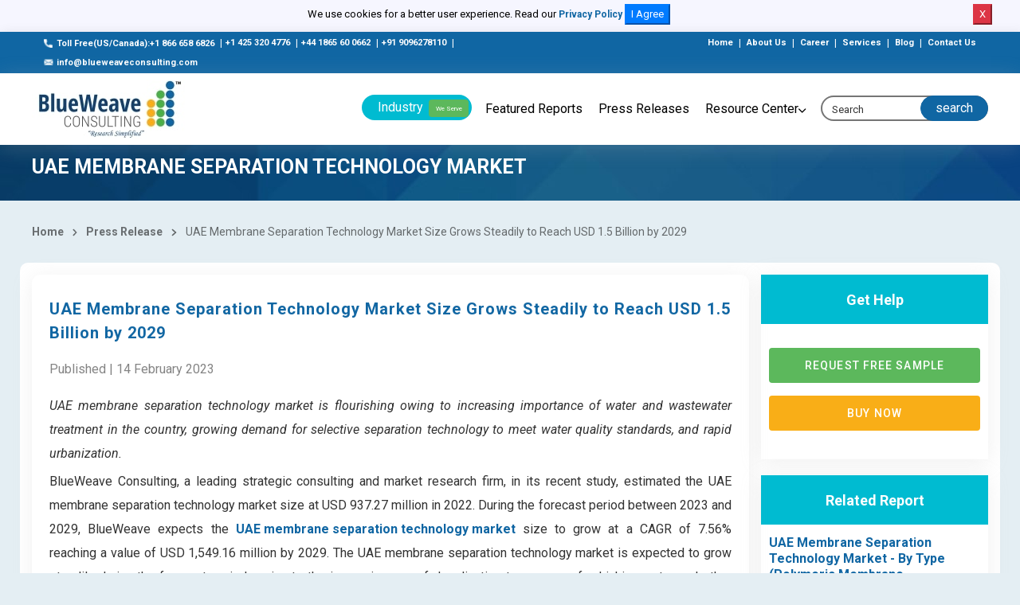

--- FILE ---
content_type: text/html; charset=UTF-8
request_url: https://www.blueweaveconsulting.com/press-release/uae-membrane-separation-technology-market-size-grows-steadily-to-reach-usd-1-5-billion-by-2029
body_size: 14895
content:
<!DOCTYPE html>
<html lang="en" class="h-100">
    <head>
        <!-- Required meta tags -->
        <meta charset="utf-8">
        <meta name="copyright" content="BlueWeave Consulting" />
        <meta name="viewport" content="width=device-width, initial-scale=1, shrink-to-fit=no">
        <meta name="Robots" content="index, follow" />
        <link rel="canonical" href="https://www.blueweaveconsulting.com/press-release/uae-membrane-separation-technology-market-size-grows-steadily-to-reach-usd-1-5-billion-by-2029"/>
        <meta name="msvalidate.01" content="34CD99715F673462CE2357430A159490" />
        <meta name="google-site-verification" content="ZQqrVk2ednhQ7-TZHuN4YswoDoNgX5jeIhzABuNHDuA" />
        <meta name="p:domain_verify" content="d2d380036f363f7436325c28661b62ba" />
        <meta name="yandex-verification" content="94099e818d80998f" />
                <meta name="keywords" content="UAE Membrane Separation Technology Market " />
                <meta name="description" content="BlueWeave expects the UAE membrane separation technology market size to grow at a CAGR of 7.56% reaching a value of USD 1,549.16 million by 2029." />
                    <title>UAE Membrane Separation Technology Market Size Grows Steadily to Reach USD 1.5 Billion by 2029

</title>
                <!-- Bootstrap CSS -->
        <!--        <link rel="stylesheet" href="https://cdnjs.cloudflare.com/ajax/libs/twitter-bootstrap/4.5.3/css/bootstrap.min.css">-->
        <link rel="stylesheet" href="https://www.blueweaveconsulting.com/assets/front/css/bootstrap.min.css">
        <link rel="alternate" hreflang="x-default"
              href="https://www.blueweaveconsulting.com/" />
        <!-- NIce Select CSS -->
        <link rel="stylesheet" href="https://www.blueweaveconsulting.com/assets/front/css/bootstrap-select.css">
        <!-- <link rel="stylesheet" href="https://www.blueweaveconsulting.com/assets/front/css/bootstrap-slider.css"> -->

        <!-- Custom Font CSS -->
        <link rel="stylesheet" href="https://www.blueweaveconsulting.com/assets/front/fonts/custom-font.css">
        <link rel="stylesheet" href="https://www.blueweaveconsulting.com/assets/front/fonts/icon-font/icon-font-style.css">
        <link rel="stylesheet" href="https://maxcdn.bootstrapcdn.com/font-awesome/4.5.0/css/font-awesome.min.css">
        <!--<link rel="stylesheet" href="https://www.blueweaveconsulting.com/assets/front/css/font-awesome.min.css">-->
        <link href="https://fonts.googleapis.com/css?family=Merriweather:400,900,900i" rel="stylesheet">
        <!-- Swipper CSS -->
        <link rel="stylesheet" href="https://www.blueweaveconsulting.com/assets/front/css/swiper-bundle.min.css">
        <!-- Fonts CSS -->
        <link href="https://fonts.googleapis.com/css2?family=Lato:ital,wght@0,300;0,400;0,700;0,900;1,400&family=Roboto:wght@300;400;500;700;900&display=swap" rel="stylesheet">
        <!-- Style CSS -->
        <link rel="stylesheet" href="https://www.blueweaveconsulting.com/assets/front/css/style.min.css">
        <link rel="stylesheet" href="https://www.blueweaveconsulting.com/assets/front/css/custom.css">
        <link rel="stylesheet" href="https://www.blueweaveconsulting.com/assets/front/css/selectize.bootstrap3.css">
        <link rel="stylesheet" href="https://www.blueweaveconsulting.com/assets/front/css/responsive.css">
        <link rel="icon" href="https://www.blueweaveconsulting.com/assets/front/images/icons/favicon.png" type="image/gif" sizes="16x16">
        <!-- Global site tag (gtag.js) - Google Analytics --> 
        <!-- Google Tag Manager -->
        <script>(function (w, d, s, l, i) {
                w[l] = w[l] || [];
                w[l].push({'gtm.start':
                            new Date().getTime(), event: 'gtm.js'});
                var f = d.getElementsByTagName(s)[0],
                        j = d.createElement(s), dl = l != 'dataLayer' ? '&l=' + l : '';
                j.async = true;
                j.src =
                        'https://www.googletagmanager.com/gtm.js?id=' + i + dl;
                f.parentNode.insertBefore(j, f);
            })(window, document, 'script', 'dataLayer', 'GTM-MDKD559');</script>
        <!-- End Google Tag Manager -->
    </head>
    <body class="homeowner-home">
        <div class="fixed-header">
            <div id="cookieNoticeNew" style="display: none;padding:5px;">
                <p>We use cookies for a better user experience. Read our <a style="font-size:12px" href="/privacy-policy">Privacy Policy</a>
                    <button class="btn-primary" onclick="acceptCookieConsent();">I Agree</button>
                    <button class="btn-danger" onclick="rejectCookieConsent();">X</button>
                </p>
            </div>        
        </div>


        <!-- start header  -->
        <header class="cmn-shadow main_header" id="secHeader">
            <!-- start top-header -->
            <div class="top-header">
                <div class="container-fluid">
                    <div class="row">  
                        <div class="col-md-7">
                            <a href="tel:+18666586826" class=""><span class="top_icon"><img src="https://www.blueweaveconsulting.com/assets/front/images/call 2.png" alt="call"></span>Toll Free(US/Canada):+1 866 658 6826</a>
                            <span>|</span><a href="tel:+14253204776" class="">+1 425 320 4776</a>
                            <span>|</span><a href="tel:+441865600662" class="">+44 1865 60 0662</a>
                            <span>|</span><a href="tel:+919096278110" class="">+91 9096278110</a>
                            <span>|</span><a href="mailto: info@blueweaveconsulting.com" class=""><span class="top_icon"><img src="https://www.blueweaveconsulting.com/assets/front/images/email.png" alt="email"></span>info@blueweaveconsulting.com</a>
                        </div>
                        <div class="col-md-5 text-right">
                            <a href="https://www.blueweaveconsulting.com/" class="">Home</a>
                            <span>|</span>
                            <a href="https://www.blueweaveconsulting.com/about-us" class="">About Us</a>
                            <span>|</span>
                            <a href="https://www.blueweaveconsulting.com/career" class="">Career</a>
                            <span>|</span>
                            <a href="https://www.blueweaveconsulting.com/services" class="">Services</a>
                            <span>|</span>
                            <a href="https://www.blueweaveconsulting.com/blogs" class="">Blog</a>
                            <span>|</span>
                            <a href="https://www.blueweaveconsulting.com/contact-us" class="">Contact Us</a>
                        </div>
                    </div>
                </div>
            </div>
            <!-- end top-header --> 
            <nav class="navbar navbar-expand-md light-bg nav_bg sticky container-fluid">              
                <a class="navbar-brand " href="https://www.blueweaveconsulting.com/"><img src="https://www.blueweaveconsulting.com/assets/front/images/logo.jpg" alt="Blueweave"/></a>

                <div class="search-form d-none sm-block">
                    <div class="input-group">
                        <a href="#" data-toggle="collapse" data-target="#header-search" aria-controls="navbarSupportedContent" aria-expanded="false" aria-label="Toggle navigation" class="input-group-prepend open-header-search">
                            <span class="input-group-text"><i class="icon-icon-search"></i></span>
                        </a>
                    </div>
                </div>

                <div class="collapse navbar-collapse " id="navbarSupportedContent">
                    <div class="top-header">
                        <div class="container-fluid">
                            <div class="row">
                                <div class="col-md-8">
                                    <a href="tel:+18666586826" class=""><span class="top_icon"><img src="https://www.blueweaveconsulting.com/assets/front/images/call 2.png" alt="call"></span> Toll Free (US/Canada) : +1 866 658 6826</a>
                                    <span>|</span>
                                    <a href="tel:+14253204776" class=""><span class="top_icon"><img src="https://www.blueweaveconsulting.com/assets/front/images/call 2.png" alt="call"></span> +1 425 320 4776</a>
                                    <span>|</span>
                                    <a href="tel:+441865600662" class=""><span class="top_icon"><img src="https://www.blueweaveconsulting.com/assets/front/images/call 2.png" alt="call"></span> (UK) : +44 1865 60 0662</a> 
                                    <span>|</span>
                                    <a href="mailto: info@blueweaveconsulting.com" class="">
                                        <span class="top_icon"><img src="https://www.blueweaveconsulting.com/assets/front/images/email.png" alt="email"></span>
                                        info(@)blueweaveconsulting.com</a>

                                </div>
                                <div class="col-md-4 text-right">
                                    <a href="https://www.blueweaveconsulting.com/" class="">Home </a>
                                    <span>|</span>
                                    <a href="https://www.blueweaveconsulting.com/about-us" class="">About Us </a>
                                    <span>|</span>
                                    <a href="https://www.blueweaveconsulting.com/career" class="">Career </a>
                                    <span>|</span>
                                    <a href="https://www.blueweaveconsulting.com/capabilities" class="">Services</a>
                                    <span>|</span>
                                    <a href="https://www.blueweaveconsulting.com/team" class="">Team </a>

                                </div>
                            </div>
                        </div>
                    </div>
                    <ul class="navbar-nav">
                        <li class="nav-item dropdown">
                            <a class="nav-link header_btn dropdown-toggle" href="#" role="button" data-toggle="dropdown" aria-haspopup="true" aria-expanded="false" id="IndustryDropdown">
                                Industry <span class="we_serv">We Serve</span>
                            </a>

                            <div class="dropdown-menu mega-dropdown container" aria-labelledby="IndustryDropdown">
                                <div class="row">
                                                                            <ul class="list-unstyled list-dashed col-md-3">
                                            <li><a href="https://www.blueweaveconsulting.com/industry/consumer-goods-and-retail">Consumer Goods And Retail</a></li>
                                        </ul>
                                        <ul class="list-unstyled list-dashed col-md-3">
                                            <li><a href="https://www.blueweaveconsulting.com/industry/automotive-and-transportaion">Automotive And Transportation</a></li>
                                        </ul>
                                        <ul class="list-unstyled list-dashed col-md-3">
                                            <li><a href="https://www.blueweaveconsulting.com/industry/chemicals-and-materials">Chemicals And Materials</a></li>
                                        </ul>
                                        <ul class="list-unstyled list-dashed col-md-3">
                                            <li><a href="https://www.blueweaveconsulting.com/industry/healthcare-and-pharmaceutical">Healthcare And Pharmaceutical</a></li>
                                        </ul>
                                        <ul class="list-unstyled list-dashed col-md-3">
                                            <li><a href="https://www.blueweaveconsulting.com/industry/ICT">ICT</a></li>
                                        </ul>
                                        <ul class="list-unstyled list-dashed col-md-3">
                                            <li><a href="https://www.blueweaveconsulting.com/industry/energy-and-power">Energy And Power</a></li>
                                        </ul>
                                        <ul class="list-unstyled list-dashed col-md-3">
                                            <li><a href="https://www.blueweaveconsulting.com/industry/food-and-beverages">Food And Beverages</a></li>
                                        </ul>
                                        <ul class="list-unstyled list-dashed col-md-3">
                                            <li><a href="https://www.blueweaveconsulting.com/industry/Electronics-and-Semiconductor">Electronics And Semiconductor</a></li>
                                        </ul>
                                        <ul class="list-unstyled list-dashed col-md-3">
                                            <li><a href="https://www.blueweaveconsulting.com/industry/medical-devices">Medical Devices</a></li>
                                        </ul>
                                        <ul class="list-unstyled list-dashed col-md-3">
                                            <li><a href="https://www.blueweaveconsulting.com/industry/Building-and-Construction">Building And Construction</a></li>
                                        </ul>
                                        <ul class="list-unstyled list-dashed col-md-3">
                                            <li><a href="https://www.blueweaveconsulting.com/industry/aerospace-and-defense">Aerospace And Defense</a></li>
                                        </ul>
                                        <ul class="list-unstyled list-dashed col-md-3">
                                            <li><a href="https://www.blueweaveconsulting.com/industry/agriculture"> Agriculture</a></li>
                                        </ul>
                                        <ul class="list-unstyled list-dashed col-md-3">
                                            <li><a href="https://www.blueweaveconsulting.com/industry/packaging">Packaging</a></li>
                                        </ul>
                                        <ul class="list-unstyled list-dashed col-md-3">
                                            <li><a href="https://www.blueweaveconsulting.com/industry/supply-chain-and-logistics">Supply Chain And Logistics</a></li>
                                        </ul>
                                        <ul class="list-unstyled list-dashed col-md-3">
                                            <li><a href="https://www.blueweaveconsulting.com/industry/automation">Automation</a></li>
                                        </ul>
                                        <ul class="list-unstyled list-dashed col-md-3">
                                            <li><a href="https://www.blueweaveconsulting.com/industry/bfsi">BFSI</a></li>
                                        </ul>
                                </div>
                            </div>
                        </li>
                        <li class="nav-item">
                            <a class="nav-link" href="https://www.blueweaveconsulting.com/featured-reports">Featured Reports</a>
                        </li>
                        <li class="nav-item">
                            <a class="nav-link" href="https://www.blueweaveconsulting.com/press-releases">Press Releases</a>
                        </li>
                        <li class="nav-item dropdown">
                            <a class="nav-link dropdown-toggle" href="#" role="button" data-toggle="dropdown" aria-haspopup="true" aria-expanded="false" id="ResourceCenter">
                                Resource Center
                            </a>

                            <div class="dropdown-menu " aria-labelledby="ResourceCenter">
                                <ul class="list-unstyled list-dashed">
                                    <li><a href="https://www.blueweaveconsulting.com/knowledge-share">Knowledge Share</a></li>
                                    <li><a href="https://www.blueweaveconsulting.com/case-studies">Case Studies</a></li>
                                    <li><a href="https://www.blueweaveconsulting.com/infographics">Infographics</a></li>
                                    <li><a href="https://www.blueweaveconsulting.com/blogs">Blog</a></li>
                                </ul>
                            </div>
                        </li>
                    </ul>

                </div>
                <form method="post" action="https://www.blueweaveconsulting.com/searchdata" class="form-inline search-form header_form">
                    <div class="input-group">
                        <span class="input-group-text">
                            <!--<a href="#">Search</a>-->
                            <input type="submit" name="submit" value="search" style=" background: transparent;color: #fff; border: none;    "/>
                        </span>
                        <input type="text" id="search_form" name="search_form" class="form-control" placeholder="Search">
                    </div>
                </form>
                <div class="search_div" id="search_div">
                    <ul class="list-unstyled list-dashed">
                    </ul>
                </div>
                <button class="navbar-toggler" type="button" data-toggle="collapse" data-target="#navbarSupportedContent" aria-controls="navbarSupportedContent" aria-expanded="false" aria-label="Toggle navigation">
                    <img src="https://www.blueweaveconsulting.com/assets/front/images/icons/icon-humbermenu.svg" class="humbermenu" alt=""/>
                    <img src="https://www.blueweaveconsulting.com/assets/front/images/icons/icon-close-light.svg" class="humbermenu-close" alt=""/>
                </button>
            </nav>

            <div class="collapse light-bg p-3" id="header-search">

                <form method="post" action="https://www.blueweaveconsulting.com/searchdata"  class="form-inline search-form header_form d-flex">
                    <div class="input-group">
                        <span class="input-group-text"><input type="submit" name="submit" value="search" style=" background: transparent;color: #1066a3;border: none;    "/></span>
                        <input type="text" id="search_form1" name="search_form"  class="form-control" placeholder="Search">
                    </div>
                </form>
            </div>
        </header>
        <!-- end header  --><!-- start main page container -->
<main class="section-wrapper inner-page-style sec_wrap">
    <section class="blue_breadcrumb">
        <div class="container-fluid">
            <div class="text-left blue_breadcrumb_inner ">
                <div itemscope itemtype="https://schema.org/WebPage">
                    <h1 itemprop="name" class="title text-white top-heading">UAE Membrane Separation Technology Market</h1> 
                </div>
            </div>
        </div>
    </section>
    <div class="container-fluid">
        <div class="detail_bg">
            <div class="row">
                <div class="col-md-12">
                    <div class="breadcrumbs">
                        <a href="https://www.blueweaveconsulting.com/">Home</a>
                        <i class="fas fa-chevron-right"></i>
                        <a href="https://www.blueweaveconsulting.com/press-releases">Press Release</a> 
                        <i class="fas fa-chevron-right"></i>
                        UAE Membrane Separation Technology Market Size Grows Steadily to Reach USD 1.5 Billion by 2029

                    </div>
                </div>
            </div>
            <div class="row white-row mb_100 align-items-start">
                <div class="col-md-12 with_sticky_sidebar">
                    <div class="report_summary_full"  >
                        <div class="report_summary">
                            <div class="report_overview box_shadow mb_50">
                                <h1>UAE Membrane Separation Technology Market Size Grows Steadily to Reach USD 1.5 Billion by 2029

</h1>
                                <!-- <h2>Report Overview</h2> -->
                                <p class="opacity-60 mb-3">Published | 14 February 2023</p>
                                <p style="margin-top:12.0pt; text-align:justify"><i>UAE membrane separation technology market is </span></span></span></i><i>flourishing owing to increasing importance of water and wastewater treatment in the country, growing demand for selective separation technology to meet water quality standards, and rapid urbanization.</span></span></span></i></span></p>

<p style="text-align:justify">BlueWeave Consulting, a leading strategic consulting and market research firm, in its recent study, estimated the </span></span></span>UAE membrane separation technology </span></span></span>market size at USD </span></span></span>937.27</span></span></span></span></span> million in 2022. During the forecast period between 2023 and 2029, BlueWeave expects the </span></span></span><b><a href="https://www.blueweaveconsulting.com/report/uae-membrane-separation-technology-market">UAE membrane separation technology market</a></span></span></span></b> size to grow at a CAGR of 7.56% reaching a value of USD </span></span></span>1,549.16</span></span></span></span></span> million</span></span></span> by 2029. The UAE membrane separation technology market is expected to grow steadily during the forecast period, owing to the increasing use of desalination to ensure safe drinking water and other uses. The UAE relies on desalinated seawater, as the country has little underground water source due to its desert location. The market for membrane separation technology is expected to be driven by rising demand for potable water in the next five years. Also, the UAE membrane separation technology market is expected to be driven by rising demand for clean, usable water and increased adoption of water purifiers for residential and industrial purposes during the next five years. Water conservation initiatives by the government, such as the National Strategy for the Preservation of Water Resources, are underway.</span></span></span></span></p>

<p style="text-align:justify"><b>UAE Membrane Separation Technology </span></span></span></b><b>Market</span></span></span></b> <b>&ndash; Overview</b></span></span></span></span></p>

<p style="text-align:justify">Membrane separation technology refers to a method for separating and purifying a specific component from the rest of the mixture. This technology has a wide range of commercial and industrial applications. Membrane separation technology&#39;s distinctive characteristics, such as durability, permeability, porosity, stability, and selectivity, make it an essential component in a wide range of industrial applications. Membrane separation technology is frequently used in the fields of food and beverage processing, industrial, medical, laboratory, and research to purify, concentrate and sterilize samples.</span></span></span></span></p>

<p><b>Sample Request @ <a href="https://www.blueweaveconsulting.com/report/uae-membrane-separation-technology-market/report-sample">https://www.blueweaveconsulting.com/report/uae-membrane-separation-technology-market/report-sample</a> </span></span></span></span></b></p>

<p style="text-align:justify"><b>Opportunity:</span></span></span></b></span></p>

<p style="text-align:justify"><b>Increasing demand from the municipal sector for membrane separation</span></span></span></b></span></p>

<p style="text-align:justify">Rising municipal industry demand for membrane separation is expected to fuel market expansion. Municipalities treat wastewater using membrane separation before supplying it to the public water supply. The rising demand for municipal water brought on by population growth and industrialization is expected to drive growth in the membrane separation market. The growth of the urban population is a significant factor influencing the demand for municipal water and, consequently, the expansion of the membrane separation market.</span></span></span></span></p>

<p style="text-align:justify"><b>Challenge: </span></span></span></b></span></p>

<p style="margin-top:12.0pt; margin-right:0in; margin-bottom:12.0pt; margin-left:0in; text-align:justify"><b>High costs for installation and operation</span></span></span></b></span></p>

<p style="margin-top:12.0pt; margin-right:0in; margin-bottom:12.0pt; margin-left:0in; text-align:justify">The high installation and maintenance costs of membrane separation are anticipated to limit the technology&#39;s application. Additionally, it is </span></span></span>expected</span></span></span> that the rural areas of developing countries will be unable to expand the market due to a lack of awareness of the benefits of this technology. The market growth is expected to be constrained during the forecast period by fluctuating prices of the raw materials used to produce membrane separation.</span></span></span></span></p>

<p style="margin-top:12.0pt; margin-right:0in; margin-bottom:12.0pt; margin-left:0in; text-align:justify"><b>Impact of COVID-19 on</span></span></span></b><b> </b><b>UAE Membrane Separation Technology </span></span></span></b><b>Market</span></span></span></b> </span></p>

<p style="margin-top:12.0pt; margin-right:0in; margin-bottom:12.0pt; margin-left:0in; text-align:justify">Major players in the UAE membrane separation technology market were significantly impacted by the COVID-19 pandemic. Trade and manufacturing restrictions in some economies have made it difficult to supply the raw materials and finished products needed for membrane separation technology. To lessen the effects of the COVID-19 pandemic, important market participants are putting new strategies into practice. By the second half of the year, mining operations should return to normal throughout the UAE as businesses concentrate on doing so. As lockdowns in various areas around the UAE are extended in response to the COVID-19 pandemic, this situation is anticipated to continue.</span></span></span></span></p>

<p style="margin-top:12.0pt; margin-right:0in; margin-bottom:12.0pt; margin-left:0in; text-align:justify"><b>UAE Membrane Separation Technology </span></span></span></b><b>Market &ndash; By </span></span></span></b><b>Technology</span></span></span></b></span></p>

<p style="text-align:justify">UAE membrane separation technology market is segmented by technology into Microfiltration, Ultrafiltration, Nanofiltration, Reverse Osmosis, and Others. The reverse osmosis segment has the largest market share due to its low cost and widespread use in residential and commercial applications. The growing use of reverse osmosis as a thermal desalination process substitute is also expected to drive segment growth. Nanofiltration is the technology with the fastest-growing market due to its cumulative application in producing ultrapure water for the electronics industry by separating minute amounts of salts and other dissolved solutes from previously treated water.</span></span></span></span></p>

<p style="text-align:justify"><b>Competitive Landscape</span></span></span></b></span></p>

<p style="margin-bottom:.0001pt; text-align:justify">UAE membrane separation technology market is fiercely competitive. Prominent players in the market include </span></span></span><strong>3M Company, Asahi Kasei Corporation, DuPont de Nemours, Inc, SUEZ, Merck KGaA, Toray Industries Inc., Pentair plc, and Hydranautics</span></span></span></strong>. These </span></span></span>companies use various strategies, including increasing investments in their R&amp;D activities, mergers, and acquisitions, joint ventures, collaborations, licensing agreements, and new product and service releases to further strengthen their position in the </span></span></span>UAE membrane separation technology market</span></span></span>.</span></span></span></span></span></p>

<p style="margin-top:12.0pt; margin-right:0in; margin-bottom:12.0pt; margin-left:0in; text-align:justify"><a href="https://www.blueweaveconsulting.com/report/uae-membrane-separation-technology-market"><b>Don&rsquo;t miss the business opportunity in th</span></span>e UAE Membrane Separation Technology Market. Co</span></span>nsult our analysts to gain crucial insights and facilitate your business growth.</span></span></span></span></b></span></a></p>

<p style="margin-top:12.0pt; margin-right:0in; margin-bottom:12.0pt; margin-left:0in; text-align:justify">The in-depth analysis of the report provides information about growth potential, upcoming trends, and statistics of </span></span></span></span>UAE Membrane Separation Technology </span></span></span>Market</span></span></span></span>. It also highlights the factors driving forecasts of total market size. The report promises to provide recent technology trends in </span></span></span></span>UAE Membrane Separation Technology </span></span></span>Market</span></span></span></span> and industry insights to help decision-makers make sound strategic decisions. Also, the report also analyzes the growth drivers, challenges, and competitive dynamics of the market.</span></span></span></span></span></p>

<p style="margin-top:12.0pt; margin-right:0in; margin-bottom:12.0pt; margin-left:0in; text-align:justify"><b>About Us</span></span></span></span></span></b> </span></p>

<p style="margin-top:12.0pt; margin-right:0in; margin-bottom:12.0pt; margin-left:0in; text-align:justify">BlueWeave Consulting provides comprehensive Market Intelligence (MI) Solutions to businesses regarding various products and services online and offline. We offer all-inclusive market research reports by analyzing both qualitative and quantitative data to boost the performance of your business solutions. BlueWeave has built its reputation from the scratch by delivering quality inputs and nourishing long-lasting relationships with its clients. We are one of the promising digital MI solutions companies providing agile assistance to make your business endeavors successful.</span></span></span></span></span></span></p>

<p style="margin-top:12.0pt; margin-right:0in; margin-bottom:12.0pt; margin-left:0in; text-align:justify"><b>Contact Us:</span></span></span></span></span></b></span></p>

<p style="margin-top:12.0pt; margin-right:0in; margin-bottom:12.0pt; margin-left:0in; text-align:justify"><b>BlueWeave Consulting &amp; Research Pvt. Ltd</span></span></span></span></span></b></span></p>

<p style="margin-top:12.0pt; margin-right:0in; margin-bottom:12.0pt; margin-left:0in; text-align:justify">+1 866 658 6826 | +1 425 320 4776 | +44 1865 60 0662</span></span></span></span></span></span></p>

<p style="text-align:justify"><a href="mailto:info@blueweaveconsulting.com">info@blueweaveconsulting.com</span></span></span></span></a></span></p>

<p>&nbsp;</p>

                            </div>
                        </div>
                    </div>
                </div>
                <div class="sticky_sidebar_div light-bg" id="sticky_sidebar">
                    <div class="detail_sidebar " >

                        <div class="box_shadow_right licence_right" > 
                            <h3>Get Help</h3>
                            <div class=" licence_btns" > 
                                <a href="https://www.blueweaveconsulting.com/report/uae-membrane-separation-technology-market/report-sample" class="request_free_sample btn mb-3"> Request Free Sample</a>
                                <a href="https://www.blueweaveconsulting.com/report/uae-membrane-separation-technology-market" class="buy_now btn mb-3"> Buy now</a>
                                <!--<a href="https://www.blueweaveconsulting.com/report/uae-membrane-separation-technology-market/enquire-before-purchase" class="btn buy_now_3 "> ENQUIRE BEFORE PURCHASE</a>-->

                            </div>
                        </div>
                        <div class="licence_right box_shadow_right">
                            <h3>Related Report</h3>
                            <div class="right_box_padd">
                                <ul>
                                    <li><a href="https://www.blueweaveconsulting.com/report/uae-membrane-separation-technology-market">UAE Membrane Separation Technology Market - By Type (Polymeric Membrane (Fluoropolymer, Cellulosic, Polyamide, Polysulfone & Polyethersulfone, Others), Non-Polymeric (Titania, Alumina, Zirconia, Others); By Technology (Microfiltration, Ultrafiltration, Nanofiltration, Reverse Osmosis, Others); By Application (Water & Wastewater Treatment, Industry Processing, Food & Beverage Processing, Pharmaceutical & Medical, Others), Trend Analysis, Competitive Landscape & Forecast, 2019–2029 </a></li>
                                </ul>
                                <p>
                                    <b>Publish Date: </b>February 2023                                </p>
                                <p>
                                    Increasing demand for membrane separation technology from thriving pharmaceutical industry and growing awareness about water and wastewater treatment could boost the growth of UAE membrane separation technology market during the forecast period between 2023 and 2029.                                </p>
                            </div>
                        </div>
                        <div class="licence_right box_shadow_right">
                            <h3>Relevant Press Releases</h3>
                            <div class="right_box_padd">
                                <ul>
                                                                            <li><a href="global-3d-printing-plastics-market-size-more-than-doubles-to-surpass-value-of-usd-11-5-billion-by-2030">Global 3D Printing Plastics Market Size More Than Doubles to Surpass Value of USD 11.5 Billion by 2030

</a></li>
                                                                            <li><a href="brazil-specialty-chemicals-market-size-booming-at-significant-cagr-to-touch-usd-22-billion-0-53-million-metric-tons-by-2030">Brazil Specialty Chemicals Market Size Booming at Significant CAGR to Touch USD 22 Billion & 0.53 Million Metric Tons by 2030

</a></li>
                                                                            <li><a href="global-ballast-water-treatment-systems-market-size-more-than-doubles-to-touch-usd-11-72-billion-by-2029">Global Ballast Water Treatment Systems Market Size More Than Doubles to Touch USD 11.72 Billion by 2029

</a></li>
                                                                            <li><a href="global-precious-metal-market-to-grow-at-a-cagr-of-8-1-during-forecast-period">Global Precious Metal Market to Grow at a CAGR of 8.1%, during Forecast Period

</a></li>
                                                                            <li><a href="global-pipeline-thermal-insulation-materials-market-size-grows-steadily-to-cross-usd-3-9-billion-by-2029">Global Pipeline Thermal Insulation Materials Market Size Grows steadily to Cross USD 3.9 billion by 2029

</a></li>
                                    
                                </ul>
                            </div>
                        </div>
                    </div>
                </div>
            </div>
        </div>
    </div>

    <!-- News letter -->
    <!-- <div class="news_letter">
      <div class="container-fluid">
        <div class="row justify-content-center">
          <div class="col-md-12">
            <div class="news_update text-center">
              <h5 class="">Subscribe Now</h5>
                  <p>To get latest news and update keep connected with us by mailing        </p>
                  <form class=" subscribe_form">
                   <div class="news_intput">
                    <input class="" type="text" placeholder="email@example.com" >
                    <a href="#" class="subscribe_btn btn-animation">Subscribe</a>
                   </div>
                  </form>
            </div>
          </div>
        </div>
      </div>
    </div> -->
</main>
<!-- end main page container -->

<!-- start footer -->
<footer class="footer primary-bg">
    <div class="container-fluid">
        <div class="row">
            <div class="col-md-3 col-xl-4 followus">
                <div class="footer-logo"><img src="https://www.blueweaveconsulting.com/assets/front/images/blueweave-ftr.png" alt="blueweave"/></div>

                <ul class="list-inline">
                    <li class="">
                        <a href="#"><i class="fas fa-map-marker-alt"></i> Office 112 - H160 - BSI Business Park Sector - 63, Noida U.P. - 201301 India</a>
                    </li>
                    <li class="">
                        <a href="tel:+18666586826"><i class="fas fa-phone-alt"></i> +1 866 658 6826</a>
                        <a class="text-gray" href="tel:+14253204776"><i class="fas fa-phone-alt"></i> +1 425 320 4776</a>
                        <a class="text-gray" href="tel:+441865600662"><i class="fas fa-phone-alt"></i> +44 1865 60 0662</a>
                        <a class="text-gray" href="tel:+919096278110"><i class="fas fa-phone-alt"></i> +91 9096278110</a>
                    </li>
                    <li class="">
                        <a href="mailto:info@blueweaveconsulting.com">
                            <i class="fas fa-envelope"></i> info(@)blueweaveconsulting.com</a>
                    </li>
                    <li class="">
                        <a href="https://www.blueweaveconsulting.com/"> <i class="fas fa-globe"></i> www.blueweaveconsulting.com</a>
                    </li>
                </ul>

            </div>
            <div class="col-md-3 col-xl-2 links">
                <h5 class=" footer-heading fw-bold">Find Help</h5>
                <ul class="quick_link_list">
                    <li><a href="https://www.blueweaveconsulting.com/">Home</a></li>
                    <li><a href="https://www.blueweaveconsulting.com/about-us">About Us</a></li>
                    <li><a href="https://www.blueweaveconsulting.com/team">Team</a></li>
                    <li><a href="https://www.blueweaveconsulting.com/terms-and-conditions">Terms &amp; Conditions</a></li>
                    <li><a href="https://www.blueweaveconsulting.com/privacy-policy">Privacy Policy</a></li>
                    <li><a href="https://www.blueweaveconsulting.com/career">Career</a></li>
                    <li><a href="https://www.blueweaveconsulting.com/faq">FAQ</a></li>
                    <li><a href="https://www.blueweaveconsulting.com/contact-us">Contact Us</a></li>
                </ul>
            </div>
            <div class="col-md-3 col-xl-3 links">
                <h5 class="footer-heading fw-bold">Quick Links</h5>
                <ul class="quick_link_list">
                    <li><a href="https://www.blueweaveconsulting.com/services">Our Services</a></li>
                    <!-- <li><a href="#">Industry </a></li> -->
                    <li><a href="https://www.blueweaveconsulting.com/featured-reports">Featured Reports</a></li>
                    <li><a href="https://www.blueweaveconsulting.com/press-releases">Press Releases</a></li>
                    <li><a href="https://www.blueweaveconsulting.com/blogs">Blog</a></li>
                    <li><a href="https://www.blueweaveconsulting.com/industries">Industries</a></li>
                    <li><a href="https://www.blueweaveconsulting.com/sitemap.xml" target="_blank">Sitemap XML</a></li>
                </ul>
            </div>
            <div class="col-md-12 col-xl-3 news_update">
                <h5 class="footer-heading fw-bold">Subscribe Now</h5>
                <p class="footer-text">To get latest news and update keep connected with us by mailing</p>
                <p class="footer-text">Subscribe to Connect with us</p>
                <form class="form-inline subscribe-form" method="post">
                    <input class="form-control" type="text" id="subscribe_email" name="email" placeholder="Email" aria-label="Subscribe">
                    <button type="submit" name="subscribe" class="btn btn-secondary btn-sm d-inline-block">
                        <div class="btn-animation"></div><span class="text">Subscribe</span>
                    </button>
                    <span id="subscribe_msg"></span>
                </form>
                <div class="social-links">
                    <h5 class="footer-heading fw-bold mt-4">Follow us</h5>
                    <div class="social-icons">
                        <a href="https://www.facebook.com/BlueWeave/" target="_blank"> <i class="fab fa-facebook-square"></i></a>
                        <a href="https://twitter.com/BlueweaveC" target="_blank"> <i class="fab fa-twitter-square"></i></a>
                        <a href="https://www.linkedin.com/company/blueweaveconsulting/" target="_blank"> <i class="fab fa-linkedin"></i></a>
                    </div>
                </div>
            </div>
        </div>
        <div class="row">
            <div class="col-md-4 text-left bottom-footer">
                <img src="https://www.blueweaveconsulting.com/assets/front/images/payment.jpg">
            </div>
            <div class="col-md-4 bottom-footer text-left">
                <div class="copyright-text">Copyright © Blueweave Consulting. All rights reserved</div>
            </div>
             
            <div class="col-md-4 text-right bottom-footer">
            <a href="//www.dmca.com/Protection/Status.aspx?ID=8beabd5e-b15f-4976-a8df-5a491c35782d" title="DMCA.com Protection Status" class="dmca-badge"> <img src ="https://images.dmca.com/Badges/dmca-badge-w150-2x1-02.png?ID=8beabd5e-b15f-4976-a8df-5a491c35782d"  alt="DMCA.com Protection Status" /></a>  <script src="https://images.dmca.com/Badges/DMCABadgeHelper.min.js"> </script>
            <img style="width:70px;" src="https://www.blueweaveconsulting.com/assets/front/images/duns.png">
            </div>
        </div>
    </div>
</footer>
<!-- end footer -->
<a id="button-go-to-top"></a>
<!-- jQuery, Popper.js, and Bootstrap JS --> 

<script src="https://www.blueweaveconsulting.com/assets/front/js/jquery-3.5.1.min.js"></script> 
<script src="https://www.blueweaveconsulting.com/assets/front/js/popper.min.js"></script> 
<script src="https://www.blueweaveconsulting.com/assets/front/js/bootstrap.min.js"></script> 
<script src="https://www.blueweaveconsulting.com/assets/front/js/bootstrap-select.min.js"></script> 


<script src="https://www.blueweaveconsulting.com/assets/front/js/os-browser-detection.js"></script> 
<script src="https://www.blueweaveconsulting.com/assets/front/js/swiper-bundle.min.js"></script> 
<script src="https://www.blueweaveconsulting.com/assets/front/js/all.js"></script>
<!--  Custom JS--> 
<script src="https://www.blueweaveconsulting.com/assets/front/js/custom.js"></script> 
<script src="https://www.blueweaveconsulting.com/assets/front/js/selectize.min.js"></script> 
<style>
    .btn-danger
    {
        float:right;
        margin-right: 30px;
    }
    .fixed-header{
        width: 100%;
        position: fixed;
        background: #f6f6ff;
        padding: 0px 0;
        color: #000;
        text-align:center;
        margin-bottom: 50px;
    }
</style>

<script type="text/javascript">

//    $('.report_summary').find('p, div, span').css({
//        'font-size': '16px',
//        'line-height': '30px',
//        'font-family': 'verdana!important'
//    }); 


    let cookie_consent = getCookie("user_cookie_consent");
    if (cookie_consent != "") {
        document.getElementById("cookieNoticeNew").style.display = "none";
        document.getElementById("secHeader").style.marginTop = "0px";
    } else {
        document.getElementById("cookieNoticeNew").style.display = "block";
        if (window.matchMedia("(max-width: 700px)").matches)
        {
            document.getElementById("secHeader").style.marginTop = "60px";
        } else
        {
            document.getElementById("secHeader").style.marginTop = "40px";
        }
    }
// Create cookie
    function setCookie(cname, cvalue, exdays) {
        const d = new Date();
        d.setTime(d.getTime() + (exdays * 24 * 60 * 60 * 1000));
        let expires = "expires=" + d.toUTCString();
        document.cookie = cname + "=" + cvalue + ";" + expires + ";path=/";
    }

// Delete cookie
    function deleteCookie(cname) {
        const d = new Date();
        d.setTime(d.getTime() + (24 * 60 * 60 * 1000));
        let expires = "expires=" + d.toUTCString();
        document.cookie = cname + "=;" + expires + ";path=/";
    }

// Read cookie
    function getCookie(cname) {
        let name = cname + "=";
        let decodedCookie = decodeURIComponent(document.cookie);
        let ca = decodedCookie.split(';');
        for (let i = 0; i < ca.length; i++) {
            let c = ca[i];
            while (c.charAt(0) == ' ') {
                c = c.substring(1);
            }
            if (c.indexOf(name) == 0) {
                return c.substring(name.length, c.length);
            }
        }
        return "";
    }

// Set cookie consent
    function acceptCookieConsent() {
        deleteCookie('user_cookie_consent');
        setCookie('user_cookie_consent', 1, 30);
        document.getElementById("cookieNoticeNew").style.display = "none";
        document.getElementById("secHeader").style.marginTop = "0px";
    }
    function rejectCookieConsent() {
        document.getElementById("secHeader").style.marginTop = "0px";
        document.getElementById("cookieNoticeNew").style.display = "none";
    }
    
    $('#country').selectize();
</script>
<script>
    $('.subscribe-form button[type=submit]').on('click', function () {
        event.preventDefault();
        var subscribe_email = $('#subscribe_email').val();
        $.ajax({
            type: "POST",
            url: "https://www.blueweaveconsulting.com/Welcome/subscribe",
            data: {subscribe_email: subscribe_email}, //only input
            success: function (response)
            {
                $('#subscribe_msg').html(response);
            }
        });
    });
    var swiper = new Swiper('.swiper-hero', {
        cssMode: true,
        navigation: {
            nextEl: '.swiper-hero .swiper-button-next',
            prevEl: '.swiper-hero .swiper-button-prev',
        },
        pagination: {
            el: '.swiper-hero .swiper-pagination'
        },
        mousewheel: true,
        keyboard: true,
    });

    var swiper = new Swiper('.our-clients-partners-slider', {
        slidesPerView: 'auto',
        spaceBetween: 30,

        pagination: {
            el: '.our-clients-partners-slider .swiper-pagination',
            clickable: true,
        },
        autoplay: {
            delay: 2000,
            disableOnInteraction: false,
        },
    });

    var swiper = new Swiper('.testimonial-slider', {
        slidesPerView: 'auto',
        spaceBetween: 30,

        pagination: {
            el: '.testimonial-slider .swiper-pagination',
            clickable: true,
        },
        autoplay: {
            delay: 1200,
            disableOnInteraction: false,
        },
        breakpoints: {

            0: {
                slidesPerView: 1,
                spaceBetween: 20,
            },
            640: {
                slidesPerView: 2,
                spaceBetween: 20,
            },
            768: {
                slidesPerView: 3,
                spaceBetween: 40,
            },
        }
    });
    $(function () {
        $('#search_form').keyup(function (event) {
            var queryLength = $(this).val().length;
            if (queryLength > 2)
            {
                var html1 = "";
                $.ajax({
                    url: 'https://www.blueweaveconsulting.com/Welcome/searchreport',
                    type: 'GET',
                    dataType: 'json',
                    data: {q: $(this).val()},
                })
                        .done(function (response) {
                            var data = eval(response);
                            for (var i = 0; i < data.length; i++)
                            {
                                html1 += '<li><a href="https://www.blueweaveconsulting.com/' + data[i]['post_type'] + '/' + data[i]['slug'] + '">' + data[i]['title'] + '</a></li>';
                            }
                            $('#search_div ul').html(html1);
                            $('#search_div').show();
                        })
                        .fail(function (response) {
                            console.log("error");
                        });
            } else
            {
                $('#search_div ul').html('');
                $('#search_div').hide();
            }
        });
    });
    $(function () {
        $('#search_form1').keyup(function (event) {
            var queryLength = $(this).val().length;

            if (queryLength > 2)
            {
                var html1 = "";
                $.ajax({
                    url: 'https://www.blueweaveconsulting.com/Welcome/searchreport',
                    type: 'GET',
                    dataType: 'json',
                    data: {q: $(this).val()},
                })
                        .done(function (response) {
                            var data = eval(response);
                            for (var i = 0; i < data.length; i++)
                            {
                                html1 += '<li><a href="https://www.blueweaveconsulting.com/report/' + data[i]['slug'] + '">' + data[i]['title'] + '</a></li>';
                            }
                            $('#search_div ul').html(html1);
                            $('#search_div').show();
                        })
                        .fail(function (response) {
                            console.log("error");
                        });
            } else
            {
                $('#search_div ul').html('');
                $('#search_div').hide();
            }
        });
    });
    var btn11 = $('#button-go-to-top');

    $(document).scroll(function () {
        if ($(document).scrollTop() > 300) {
            btn11.addClass('show');
        } else {
            btn11.removeClass('show');
        }
    });

    btn11.on('click', function (e) {
        e.preventDefault();
        $('html, body').animate({scrollTop: 0}, '300');
    });

</script>

<script type="text/javascript" src="https://www.blueweaveconsulting.com/assets/front/js/jquery.jscroll.js"></script>
<script type="text/javascript">

    $(document).ready(function () {
        $("#sticky_sidebar_featured").jScroll({
            top: 110,
        });


    });

</script>


<script type="application/ld+json">
    {
    "@context": "https://schema.org/",
    "@type": "WebSite",
    "name": "Blueweave Consulting",
    "url": "https://www.blueweaveconsulting.com",
    "potentialAction": {
    "@type": "SearchAction",
    "target": "https://www.blueweaveconsulting.com/searchdata{search_term_string}",
    "query-input": "required name=search_term_string"
    }
    }
</script>



<script type="application/ld+json">
    {
    "@context": "https://schema.org",
    "@type": "Corporation",
    "name": "BlueWeave Consulting",
    "alternateName": "BlueWeave Consulting & Research Pvt Ltd",
    "url": "https://www.blueweaveconsulting.com/",
    "logo": "https://www.blueweaveconsulting.com/assets/front/images/logo.svg",
    "contactPoint": {
    "@type": "ContactPoint",
    "telephone": "",
    "contactType": ""
    },
    "sameAs": [
    "https://www.facebook.com/BlueWeave/",
    "https://twitter.com/BlueweaveC",
    "https://www.youtube.com/channel/UCFVBdmvdheWqkMWKSvi_s1Q",
    "https://www.linkedin.com/company/blueweaveconsulting/",
    "https://www.blueweaveconsulting.com/",
    "https://in.pinterest.com/blueweave1",
    ""
    ]
    }
</script>
<!-- Global site tag (gtag.js) - Google Analytics -->
<script async src="https://www.googletagmanager.com/gtag/js?id=UA-125468904-1"></script>
<script>
    window.dataLayer = window.dataLayer || [];
    function gtag() {
        dataLayer.push(arguments);
    }
    gtag('js', new Date());

    gtag('config', 'UA-125468904-1');
</script>
<!-- Google Tag Manager (noscript) -->
<noscript><iframe src="https://www.googletagmanager.com/ns.html?id=GTM-MDKD559"
                  height="0" width="0" style="display:none;visibility:hidden"></iframe></noscript>
<!-- End Google Tag Manager (noscript) -->
<!--Start of Tawk.to Script--> 
<script type="text/javascript">
    var Tawk_API = Tawk_API || {},
            Tawk_LoadStart = new Date();
    (function () {
        var s1 = document.createElement("script"),
                s0 = document.getElementsByTagName("script")[0];
        s1.async = true;
        s1.src = 'https://embed.tawk.to/5ba46847c666d426648af725/default';
        s1.charset = 'UTF-8';
        s1.setAttribute('crossorigin', '*');
        s0.parentNode.insertBefore(s1, s0);
    })();

</script> 
<!--End of Tawk.to Script--> 
</body>
</html>

--- FILE ---
content_type: text/css
request_url: https://www.blueweaveconsulting.com/assets/front/fonts/custom-font.css
body_size: -76
content:
@font-face{font-family:Oxygen;src:url(Oxygen-Bold.eot);src:url(Oxygen-Bold.eot?#iefix) format('embedded-opentype'),url(Oxygen-Bold.woff2) format('woff2'),url(Oxygen-Bold.woff) format('woff'),url(Oxygen-Bold.ttf) format('truetype'),url(Oxygen-Bold.svg#Oxygen-Bold) format('svg');font-weight:600;font-style:normal;font-display:swap}@font-face{font-family:Oxygen;src:url(Oxygen-Light.eot);src:url(Oxygen-Light.eot?#iefix) format('embedded-opentype'),url(Oxygen-Light.woff2) format('woff2'),url(Oxygen-Light.woff) format('woff'),url(Oxygen-Light.ttf) format('truetype'),url(Oxygen-Light.svg#Oxygen-Light) format('svg');font-weight:300;font-style:normal;font-display:swap}@font-face{font-family:Oxygen;src:url(Oxygen-Regular.eot);src:url(Oxygen-Regular.eot?#iefix) format('embedded-opentype'),url(Oxygen-Regular.woff2) format('woff2'),url(Oxygen-Regular.woff) format('woff'),url(Oxygen-Regular.ttf) format('truetype'),url(Oxygen-Regular.svg#Oxygen-Regular) format('svg');font-weight:400;font-style:normal;font-display:swap}@font-face{font-family:'Source Sans Pro';src:url(SourceSansPro-Regular.eot);src:url(SourceSansPro-Regular.eot?#iefix) format('embedded-opentype'),url(SourceSansPro-Regular.woff2) format('woff2'),url(SourceSansPro-Regular.woff) format('woff'),url(SourceSansPro-Regular.ttf) format('truetype'),url(SourceSansPro-Regular.svg#SourceSansPro-Regular) format('svg');font-weight:400;font-style:normal;font-display:swap}@font-face{font-family:'Source Sans Pro';src:url(SourceSansPro-SemiBold.eot);src:url(SourceSansPro-SemiBold.eot?#iefix) format('embedded-opentype'),url(SourceSansPro-SemiBold.woff2) format('woff2'),url(SourceSansPro-SemiBold.woff) format('woff'),url(SourceSansPro-SemiBold.ttf) format('truetype'),url(SourceSansPro-SemiBold.svg#SourceSansPro-SemiBold) format('svg');font-weight:500;font-style:normal;font-display:swap}

--- FILE ---
content_type: text/css
request_url: https://www.blueweaveconsulting.com/assets/front/css/custom.css
body_size: 5859
content:
header{
    position:fixed;
    width:100%;
    z-index:9999
}
.navbar-brand{
    padding:0;
    margin-right:5px
}
ul#ui-id-1{
    z-index:9999;
    padding:10px 0 0;
    border-radius:10px;
    width:100%!important;
    left:0!important;
    border-top-right-radius:0;
    border-top-left-radius:0;
    border:0;
    border-radius:0
}
ul#ui-id-1 li.ui-menu-item{
    padding:10px 10px;
    border-bottom:1px solid #eee
}
ul#ui-id-1 li.ui-menu-item a.ui-menu-item-wrapper{
    background:0 0;
    background-color:transparent
}
ul#ui-id-1 li.ui-menu-item.active,ul#ui-id-1 li.ui-menu-item:active,ul#ui-id-1 li.ui-menu-item:hover{
    background-color:rgba(237,119,47,.1);
    background:rgba(237,119,47,.1);
    color:#333;
    border:0
}
ul#ui-id-1 li.ui-menu-item a.ui-menu-item-wrapper,ul#ui-id-1 li.ui-menu-item a.ui-menu-item-wrapper.ui-state-active,ul#ui-id-1 li.ui-menu-item a.ui-menu-item-wrapper:hover{
    background:0 0;
    background-color:transparent;
    border:0;
    color:#333;
    transition:all 0s ease-in-out
}
.ui-state-active{
    border:0 solid #003eff;
    background:0 0;
    font-weight:400;
    color:#333
}
.nav_bg{
    box-shadow:0 4px 24px rgba(188,188,188,.22)
}
.navbar{
    padding:0;
    padding-left:0;
    padding-right:0
}
.navbar .user-dd{
    margin-left:70px;
    margin-right:40px
}
.navbar .user-dd .dropdown-toggle{
    font-weight:400;
    font-size:18px;
    line-height:24px;
    color:#01183d;
    text-transform:uppercase;
    transition:.3s
}
.navbar .dropdown-menu.mega-dropdown{
    position:fixed!important;
    left:0;
    right:0;
    margin:auto;
    top:100px;
    border-radius:0;
    width:100%;
    padding:0 15px
}
.navbar .dropdown-menu.mega-dropdown>.row{
    width:100%;
    margin:0
}
.dropdown-menu{
    border-bottom:1px solid #d4e7f1!important;
    border-top:1px solid #d4e7f1!important
}
.navbar .dropdown-menu.mega-dropdown .dropdown-menu{
    width:100%;
    top:36px;
    height:60vh;
    overflow:auto;
    background:#fff
}
.navbar .dropdown-menu a{
    font-weight:400;
    font-size:14px;
    color:#000;
    transition:.3s;
    padding:12px 10px;
    width:100%
}
.navbar .dropdown-menu a:hover{
    color:#f9af0f
}
.navbar .navbar-nav .nav-link::after{
    right:-8px;
    top:10px
}
.header_btn::after{
    display:none
}
li.nav-item.dropdown>.dropdown-menu{
    display:none
}
li.nav-item.dropdown.show>.dropdown-menu,li.nav-item.dropdown:hover>.dropdown-menu{
    display:block
}
.navbar-nav .dropdown-menu{
    top:50px
}
.headr_fixed.navbar .dropdown-menu.mega-dropdown{
    top:70px
}
.navbar .user-dd .dropdown-toggle::after{
    font-size:24px;
    right:-34px
}
.navbar .user-dd .dropdown-toggle:hover{
    color:#00bbd1
}
.navbar .user-dd .dropdown-toggle:focus,.navbar .user-dd .dropdown-toggle:hover{
    text-decoration:none
}
.navbar .navbar-nav{
    margin-left:auto
}
.dashboard-header ul.navbar-nav{
    margin-right:0
}
.navbar .navbar-nav .nav-item{
    margin-left:11px;
    margin-right:11px;
    padding:15px 0
}
.navbar .navbar-nav .nav-link{
    font-weight:400;
    font-size:16px;
    color:#000;
    transition:.3s
}
.navbar .navbar-nav .mega-dropdown .nav-link{
    margin:0
}
.navbar .navbar-nav .mega-dropdown .nav-item.dropdown{
    padding:0
}
.navbar .navbar-nav .nav-link:hover{
    text-decoration:none;
    color:#f9af0f
}
.navbar.orange-bg .navbar-nav .nav-link:hover,.navbar.orange-bg .user-dd .dropdown-toggle:hover{
    color:#f9af0f
}
.navbar .search-form{
    margin-right:0
}
.navbar .search-form .input-group-text a{
    color:#fff;
    font-size:12px;
    padding:0 2px;
    background-color:#1066a3
}
.navbar .search-form .form-control{
    border-color:#fff;
    background-color:transparent;
    color:#000;
    border-radius:4px;
    padding:0 12px;
    height:32px;
    font-weight:300;
    font-size:16px;
    width:270px;
    border:1.5px solid rgb(0,0,0,.54)!important;
    border-radius:50px;
    overflow:hidden;
    margin-left:15px
}
header .navbar.active-header-search form.search-form{
    transform:translate(0,0);
    opacity:1
}
header .navbar form.search-form .input-group-text i{
    color:#01183d
}
header .navbar form.search-form .input-group{
    width:100%;
    height:34px;
    -ms-flex-wrap:nowrap;
    flex-wrap:nowrap;
    transition:all .2s ease-in-out;
    transition-delay:.1s;
    position:relative
}
.input-group-text{
    position:absolute;
    top:0;
    bottom:0;
    right:0;
    border-radius:50px;
    height:32px;
    z-index:999;
    background-color:#1066a3;
    border:1px solid #1066a3
}
header .navbar.active-header-search form.search-form .input-group{
    transform:translate(0,0);
    opacity:1
}
.navbar .search-form .form-control::placeholder{
    color:#000!important;
    font-weight:400;
    font-size:13px
}
.navbar.primary-bg .btn-primary:hover,.navbar.primary-bg .search-form:focus{
    color:#fff;
    opacity:1
}
.navbar.orange-bg .btn-primary:hover,.navbar.orange-bg .search-form:focus{
    color:#fff;
    opacity:1
}
header nav.navbar .navbar-brand img{
    max-width:200px;
    margin:5px 0;
    height:80px;
    object-fit:contain
}
.navbar .navbar-nav .nav-item:last-child{
    margin-right:0
}
.navbar .navbar-nav .nav-item:last-child span.input-group-text{
    padding-right:0
}
.top-header{
    background:#1066a3;
    padding:2px 0;
    font-size:12px
}
.navbar-collapse .top-header{
    display:none
}
.top-header a{
    display:inline-flex;
    color:#fff;
    font-size:12px;
    margin-right:0
}
.top-header a:hover{
    color:#fff;
    text-decoration:unset!important
}
.top-header span{
    color:#fff;
    margin:0 12px
}
.top_icon{
    display:flex;
    align-items:center;
    justify-content:center;
    width:12px;
    height:12px;
    filter:brightness(111);
    margin:0 7px 0 12px!important;
    border-radius:50%;
    position:relative;
    top:3px
}
.top_icon img{
    width:12px;
    height:12px
}
.top_icon:first-child{
    margin:0 7px 0 0!important
}
.search-form .input-group .input-group-text:hover{
    background-color:#00bbd1!important;
    border-color:#00bbd1!important
}
.top-header a:hover{
    color:#00bbd1!important
}
.dropdown-toggle::after{
    font-family:icomoon!important;
    content:"\e902";
    border:0;
    position:absolute;
    top:0;
    bottom:0;
    margin:auto 0;
    right:-25px
}
.dropdown-menu{
    background-color:#fff;
    box-shadow:3px 3px 14px 1px rgba(0,0,0,.07);
    border:0;
    border-radius:4px;
    padding:0
}
.navbar .dropdown-menu{
    position:absolute!important;
    float:left!important
}
.dropdown-menu .dropdown-item{
    padding:8px 12px;
    font-weight:400;
    font-size:16px;
    color:#333;
    border-bottom:1px solid #ddd;
    transition:.3s
}
.dropdown-menu .dropdown-item.active,.dropdown-menu .dropdown-item:hover{
    background-color:rgba(237,119,47,.1);
    color:#333
}
.dropdown-menu .dropdown-item:hover{
    background-color:rgba(237,119,47,.4)
}
.dropdown-menu .dropdown-item:first-child{
    border-top-left-radius:4px;
    border-top-right-radius:4px
}
.dropdown-menu .dropdown-item:last-child{
    border-bottom:0;
    border-bottom-left-radius:4px;
    border-bottom-right-radius:4px
}
.bootstrap-select .dropdown-menu{
    margin-bottom:15px;
    white-space:inherit!important
}
.bootstrap-select .dropdown-item{
    white-space:inherit!important
}
.bootstrap-select .dropdown-menu li a.selected{
    background:rgba(237,119,47,.2);
    border-radius:0
}
.header_btn{
    display:flex!important;
    align-items:center;
    justify-content:center;
    background-color:#00bbd1;
    color:#fff!important;
    max-width:138px;
    width:100%;
    height:32px;
    border-radius:16px;
    padding:0 8px 0 24px!important
}
.we_serv{
    display:flex!important;
    align-items:center;
    justify-content:center;
    background-color:#5cb85c;
    font-size:8px;
    color:#fff!important;
    min-width:50px;
    width:100%;
    min-height:22px;
    border-radius:4px;
    padding:0 4px!important;
    margin-left:7px;
    margin-top:2px;
    line-height:11px
}
.footer_wrapper{
    background-image:url(../images/footer_bg.jpg);
    background-size:cover;
    background-position:center;
    font-family:Lato,sans-serif!important
}
.footer_inner{
    padding:30px 0 25px
}
.footer_box h2{
    font-size:16px;
    font-weight:700;
    color:#fff;
    text-transform:capitalize
}
.footer_box ul>li{
    display:flex;
    align-items:center;
    color:#fff;
    font-size:14px;
    margin-bottom:6px!important
}
.footer_box ul>li img{
    margin-right:21px
}
.usefull_links li>a{
    display:block;
    color:#fff;
    font-size:14px;
    margin-bottom:7px!important;
    font-family:Lato,sans-serif
}
.social_links{
    display:flex
}
.social_links li{
    margin-right:1px
}
.social_links li>a>img{
    margin-right:0!important
}
.footer_menus{
    border:1px solid rgb(196,196,196 ,.34);
    padding:20px 0
}
.footer_menu{
    display:flex;
    justify-content:center;
    flex-wrap:wrap;
    margin-bottom:0
}
.footer_menu li{
    position:relative
}
.footer_menu li::after{
    content:'';
    position:absolute;
    top:50%;
    transform:translateY(-50%);
    width:1px;
    height:24px;
    background-color:rgba(255,255,255,.1)
}
.footer_menu li:first-child:after{
    opacity:0
}
.footer_menu li a{
    display:block;
    font-size:16px;
    font-weight:300;
    color:rgba(255,255,255,.5);
    padding:0 13px
}
.copy_right{
    padding:30px 0
}
.copy_text p{
    font-size:16px;
    margin-bottom:0;
    color:#fff;
    font-weight:400
}
.main_header{
    position:unset!important;
    transition:.3s ease-in-out;
    min-height:115px
}
.headr_fixed{
    position:fixed!important;
    top:0;
    left:0;
    right:0
}
.sidebar.sidebar-right.mt-sm-30{
    display:none
}
.header_unset{
    position:unset!important
}
.second_header{
    box-shadow:0 4px 24px rgb(188 188 188 / 22%);
    background-color:#fff;
    padding:25px 0 19px;
    position:fixed;
    top:-150px;
    left:0;
    right:0;
    z-index:9999;
    transition:.3s ease-in-out
}
.headr_fixed.second_header{
    top:0
}
.second_header .btn{
    width:auto
}
.second_header h6{
    display:-webkit-box;
    -webkit-line-clamp:2;
    -webkit-box-orient:vertical;
    overflow:hidden
}
.second_header .title{
    font-size:18px;
    font-weight:700;
    color:#1066a3;
    margin-left:50px;
    margin-bottom:0
}
.second_head_btns{
    display:flex;
    align-items:center;
    justify-content:flex-end
}
.second_head_btns:first-child a{
    margin-right:20px
}
.second_header .logo img{
    max-width:120px
}
.footer .footer-logo{
    margin-bottom:40px
}
.footer h5{
    margin-bottom:20px;
    text-decoration:underline;
    text-underline-position:under
}
.footer-heading{
    font-size:18px
}
.footer .social-icons a{
    transition:.3s;
    margin-right:5px;
    color:#333
}
.footer .social-icons a:last-child{
    margin-right:0
}
.footer .bottom-footer{
    border-top:1px solid rgba(51,51,51,.3);
    padding:17px 0;
    margin-top:10px
}
.footer .bottom-footer .copyright-text{
    font-size:12px
}
.social-icons a:hover{
    color:#00bbd1;
    text-decoration:none
}
.social-icons a>i{
    font-size:30px;
    line-height:normal
}
.footer .footer-links{
    margin:0;
    padding:0;
    list-style-type:none
}
.footer .footer-links li{
    margin-bottom:12px
}
.footer .footer-links li:last-child{
    margin-bottom:0
}
.footer .footer-links li a{
    font-size:16px;
    line-height:24px;
    color:#333
}
.footer .footer-links li a:hover{
    color:#00bbd1;
    text-decoration:none
}
.footer .footer-text{
    margin-bottom:20px
}
.footer .subscribe-form .form-control{
    flex:0 0 55%;
    -ms-flex:0 0 55%;
    width:55%;
    height:44px;
    border-right:0;
    border-top-right-radius:0;
    border-bottom-right-radius:0;
    border-color:#fff;
    padding-left:15px;
    color:#333
}
.footer .subscribe-form .form-control::placeholder{
    color:#333;
    font-weight:400
}
.form-control:-moz-focusring{
    text-shadow:none
}
.footer .subscribe-form .btn{
    flex:0 0 45%;
    -ms-flex:0 0 45%;
    width:45%;
    border-top-left-radius:0;
    border-bottom-left-radius:0;
    padding-left:10px;
    padding-right:10px;
    font-size:14px
}
footer.footer.primary-bg li a{
    color:#fff;
    font-size:14px;
    font-weight:400;
    text-underline-position:under;
    margin-bottom:4px
}
footer.footer.primary-bg li a:hover{
    color:#00bbd1;
    text-decoration:unset
}
footer.footer.primary-bg .social-icons a{
    color:#fff
}
footer.footer.primary-bg .social-icons a svg{
    font-size:24px;
    margin-right:10px
}
footer.footer.primary-bg{
    color:#fff
}
footer.footer.primary-bg .social-icons a:hover{
    color:#00bbd1
}
footer.footer.primary-bg{
    color:#fff;
    background:#152029!important;
    background-image:url(../images/footer_bg.jpg)!important;
    background-size:cover;
    padding-top:40px;
    position:relative;
    z-index:999
}
footer.footer.primary-bg .bottom-footer{
    border-top:1px solid #fff
}
footer.footer ul.list-inline{
    max-width:300px
}
footer.footer ul li{
    margin-bottom:6px;
    list-style:none
}
footer.footer ul.list-inline a{
    display:block;
    font-size:14px;
    margin-bottom:8px
}
footer.footer.primary-bg li a svg{
    margin-right:3px
}
.swiper-hero{
    height:80vh
}
.swiper-hero img.hero_image{
    width:100%;
    height:100%;
    object-fit:cover
}
.swiper-hero .slider_content{
    position:absolute;
    left:0;
    top:0;
    display:flex;
    align-items:center;
    justify-content:center;
    width:100%;
    height:100%;
    background:rgb(0,0,0,.4)
}
.swiper-hero .slider_content .swiper_main_center{
    width:100%;
    padding:0 130px;
    margin-right:auto;
    margin-left:auto;
    color:#fff
}
form.form-hero{
    background:#fff;
    padding:8px 15px;
    display:none
}
.swiper-hero-form form.form-hero{
    display:block;
    background:#fff!important;
    border:3px solid #555;
    border-radius:6px
}
form.form-hero .bootstrap-select .dropdown-toggle,form.form-hero .form-control,form.form-hero .form-group label,form.form-hero .form-group:before{
    background:#fff;
    background-color:#fff
}
form.form-hero p{
    margin-bottom:8px
}
form.form-hero .form-group{
    margin-bottom:4px;
    padding-top:12px
}
form.form-hero a.btn{
    width:80%;
    margin:0 10%
}
.swiper-hero .slider_content h1,.swiper-hero .slider_content h2,.swiper-hero .slider_content h3{
    color:#fff;
    margin-bottom:14px
}
.swiper-hero .slider_content h1{
    font-size:34px
}
.swiper-hero .slider_content span.highlights{
    color:#18bbd1
}
.swiper-hero .slider_content .slider_action_btn .btn{
    margin:10px 0;
    margin-right:20px;
    min-width:180px;
    line-height:20px
}
.swiper-hero .slider_content .slider_action_btn{
    margin-top:40px
}
.swiper-hero .slider_content .slider_action_btn .btn.btn-primary{
    color:#1f406d;
    background:#fff;
    background-color:#fff
}
.services-box .services-box-thumb{
    height:360px;
    width:100%;
    border-radius:10px 10px 0 0;
    overflow:hidden
}
.services-box .services-box-thumb img{
    width:100%;
    height:100%;
    object-fit:cover;
    object-position:top
}
.services-box.cmn-shadow{
    border-radius:10px
}
.services-box .services-box-handler{
    position:relative;
    width:100%;
    height:360px;
    overflow:hidden;
    border-radius:10px
}
.services-box .services-box-text{
    position:absolute;
    padding:10px 20px;
    background:#1f406d;
    bottom:0;
    height:100%;
    width:100%;
    transform:translate(0,310px);
    color:#fff;
    border-top:8px solid #18bbd1;
    transition:all .3s ease-in-out
}
.services-box .services-box-text h4,.services-box .services-box-text h5{
    text-align:center
}
.services-box .services-box-text p{
    text-align:justify;
    display:-webkit-box;
    -webkit-line-clamp:4;
    -webkit-box-orient:vertical;
    overflow:hidden
}
.services-box:hover .services-box-text{
    transform:translate(0,0);
    border-top:10px solid #18bbd1;
    background:rgb(31,64,109,.85)
}
.expand-view .services-box .services-box-thumb{
    height:160px
}
.expand-view .services-box .services-box-handler{
    overflow:visible;
    height:auto
}
.expand-view .services-box{
    height:100%;
    background:#fff;
    border-radius:0;
    display:flex;
    flex-direction:column
}
.expand-view .services-box>.btn{
    margin:auto 20px 0;
    max-width:80%
}
.expand-view .services-box .services-box-handler .services-box-text{
    position:relative;
    top:0;
    left:0;
    right:0;
    bottom:0;
    height:auto;
    transform:translate(0,0);
    border-radius:0;
    min-height:240px;
    text-align:left;
    display:flex;
    flex-direction:column;
    border-top:0 solid #18bbd1;
    background:#fff;
    color:#1f406d;
    padding:15px
}
.expand-view .services-box .services-box-handler .services-box-text h5{
    text-align:left
}
.expand-view .row [class*=col-]{
    margin-bottom:15px
}
.expand-view .services-box .services-box-handler .services-box-text p{
    text-align:left;
    display:inline-block;
    margin-bottom:0
}
.services-box .services-box-handler .link{
    color:#fff;
    margin-top:auto
}
.team-cards .btn-box{
    padding:20px;
    margin-top:auto
}
.expand-view .services-box .linkdin-btn{
    font-size:22px;
    position:absolute;
    top:10px;
    right:20px;
    color:#fff;
    background:#1066a3;
    text-align:center;
    width:36px;
    height:36px;
    border-radius:50px;
    padding-top:7px
}
.team-cards.expand-view .services-box .services-box-thumb{
    height:260px
}
.team-cards.expand-view .services-box .services-box-handler .services-box-text h5{
    text-align:center
}
.career-box .career-title{
    font-size:18px;
    font-weight:600;
    margin-bottom:20px;
    margin-left:-20px;
    margin-right:-20px;
    margin-top:-32px;
    padding:15px 20px;
    background:#e4eef3;
    border-radius:6px 6px 0 0
}
.career-box p{
    margin-bottom:6px;
    color:#444;
    display:flex
}
.career-box p svg{
    margin-right:8px;
    min-width:16px
}
.career-box .btn{
    margin-top:30px;
    background:#1166a3;
    margin-top:auto;
    display:inline-block
}
.career-box .btn:hover{
    background:#f9af0f;
    color:#fff
}
.career-box p.location{
    color:#1166a3
}
.career-box{
    display:inline-block;
    width:100%;
    padding:30px 40px;
    border-radius:10px;
    box-shadow:3px 3px 14px 1px transparent;
    transition:all .3s ease-in-out;
    margin-bottom:30px
}
.career-box:hover{
    box-shadow:3px 3px 14px 1px rgb(0 0 0 / 8%)
}
section.section-ui.reports-section{
    background:#f9f9f9;
    overflow:hidden
}
.featured-reports-box{
    padding:15px;
    border-top:2px solid #ff5722;
    display:flex;
    flex-direction:column;
    height:100%;
    border-radius:0 0 6px 6px
}
.press-release-section{
    padding-top:30px;
    padding-bottom:30px
}
.featured-reports-box:hover{
    color:#1968a5
}
.featured-reports-box h5{
    display:-webkit-box;
    -webkit-line-clamp:1;
    -webkit-box-orient:vertical;
    overflow:hidden;
    color:#1968a5;
    margin-bottom:12px
}
.featured-reports-box p{
    display:-webkit-box;
    -webkit-line-clamp:6;
    -webkit-box-orient:vertical;
    overflow:hidden;
    text-align:justify
}
.featured-reports-box a.link{
    margin:5px 0;
    margin-left:auto;
    margin-top:auto;
    display:inline-block
}
.featured-reports-gaps{
    margin-top:20px;
    margin-bottom:20px
}
.press-release-box{
    padding:15px
}
.press-release-box p.post-name-title{
    font-size:12px;
    line-height:22px;
    margin-bottom:5px
}
.press-release-box a{
    color:#000
}
.press-release-box .featured_reports-title{
    display:-webkit-box;
    -webkit-line-clamp:1;
    -webkit-box-orient:vertical;
    overflow:hidden;
    margin-bottom:8px
}
.press-release-box p.press-p{
    display:-webkit-box;
    -webkit-line-clamp:3;
    -webkit-box-orient:vertical;
    overflow:hidden;
    font-weight:300;
    font-size:14px;
    margin-bottom:8px
}
.press-release-box .link{
    display:flex
}
.press-release-box .link a.link{
    margin-left:auto;
    color:#fa5521
}
.press-release-box .link a.link svg{
    margin:auto 0 0 5px
}
.press-release-section.featured-reports .press-release-box{
    border-color:#f9ac1b
}
.press-release-section.featured-reports .press-release-box a.link{
    color:#18bbd1
}
.press-release-section.featured-reports .press-release-box p.press-p{
    display:-webkit-box;
    -webkit-line-clamp:3;
    -webkit-box-orient:vertical;
    overflow:hidden
}
.press-release-section.featured-reports .press-release-box h6.featured_reports-title{
    margin-top:2px
}
.press-release-box{
    padding:10px 15px;
    border-bottom:3px solid #4ab146;
    margin-bottom:6px;
    background:#fff;
    min-height:190px
}
.press-release-section.industry-news .press-release-box{
    border-color:#1f406d
}
.section-ui.our-industry-section .industrys{
    text-align:center
}
.our-clients-partners-slider .swiper-slide{
    width:250px;
    height:200px;
    display:flex;
    align-items:center;
    justify-content:center
}
section.section-ui.our-clients-partners-section{
    background:#fdfdfd;
    margin-top:40px;
    padding-bottom:40px;
    border-top:1px solid #f9f9f9
}
.section-ui.our-industry-section .industrys svg{
    font-size:45px;
    color:#fff
}
.section-ui.our-industry-section .industrys .industrys-icon{
    width:70px;
    height:70px;
    background:#1f406d;
    border-radius:50px;
    display:flex;
    align-items:center;
    justify-content:center;
    margin:10px auto auto;
    border:2px solid #fff
}
.section-ui.our-industry-section .industrys a{
    display:inline-block;
    margin:auto 0
}
.section-ui.our-industry-section .industrys{
    min-width:160px;
    max-width:160px
}
.industrys-box{
    background:rgba(31,64,109,.45);
    margin-bottom:10px;
    margin-top:10px;
    display:inline-block;
    border-radius:6px;
    transition:all .3s ease-in-out;
    min-height:170px;
    padding:10px;
    width:100%;
    display:flex;
    flex-direction:column
}
.industrys-box:hover{
    background:#1f406d
}
.section-ui.our-industry-section .industrys p{
    color:#fff;
    margin-bottom:0
}
.detail_bg{
    background-position:left;
    background-repeat:no-repeat
}
.sec_wrap{
    margin:0!important
}
.report_title_wrapper{
    padding:30px 40px 0 40px;
    border-radius: 30px; /*padding:30px 40px 0 40px*/
}
.white-row{
    background:#fff;
    margin-top:0;
    margin-bottom:0;
    border-radius:10px 10px 0 0;
    position:relative;
    padding:15px 0
}
.breadcrumbs{
    padding:27px 0 27px;
    font-size:14px;
    color:rgb(0,0,0,.56)
}
.breadcrumbs a{
    font-size:14px;
    color:rgb(0,0,0,.54)
}
.report-title-r{
    display:flex
}
.report-title-r .report-icon img{
    min-width:85px
}
.report-title-r .report-icon{
    padding-right:15px
}
.report-title-r .report-title-container h1{
    line-height:26px;
    margin-top:0;
    font-size:20px;
    letter-spacing:normal;
    color:#1468a4;
    font-weight:600
}
ul.report-data li{
    margin:10px 0;
    border-right:2px solid #bbb;
    line-height:1;
    display:inline-block;
    padding:2px;
    padding-left:0;
    padding-right:10px;
    margin-right:1%;
    box-sizing:border-box;
    font-size:14px;
    font-weight:600;
    color:#000
}
ul.report-data{
    margin-top:12px
}
.box_shadow{
    box-shadow:0 4px 24px rgba(188,188,188,.22);
    border-radius:11px;
    padding:12px 22px 34px
}
.box_shadow_right{
    background:#fff;
    box-shadow:0 4px 24px rgba(188,188,188,.22);
    border-radius:0 0
}
.detail_sidebar_fixed{
    position:fixed;
    top:82px!important;
    z-index:999;
    background-color:#fff
}
.bluewave_tabs{
    margin-top:9px
}
.payment_gateways{
    margin-top:10px
}
.social-icons{
    display:flex
}
.sticky_sidebar_div{
    width:285px;
    right:60px
}
.sticky_sidebar_div.fixed_bar{
    max-height:90vh;
    overflow:auto;
    background:#fff;
    padding:10px;
    padding-bottom:120px
}
.sticky_sidebar_right_side_bar{
    position:fixed;
    right:30px;
    top:0;
    max-height:100vh;
    overflow:auto;
    padding-bottom:20px;
    padding-top:100px;
    padding-right:5px;
    padding-left:15px;
    width:315px
}
.sticky_sidebar_div.right_space{
    right:60px
}
.with_sticky_sidebar{
    max-width:calc(100% - 300px);
    min-height:100vh
}
.report_summary h1{
    color:#1267a3;
    font-weight:700;
    font-size:20px;
    margin:0;
    line-height:30px;
    margin-bottom:16px;
    letter-spacing:1px
}
.blog-box-listing{
    display:-ms-flexbox;
    display:flex;
    width:100%
}
.blog-box-listing .blog-thumb{
    min-width:300px;
    overflow:hidden;
    height:160px;
    margin-left:40px;
    max-width:300px
}
.blog-box-listing .blog-thumb img{
    height:100%;
    width:100%;
    min-width:100%;
    min-height:100%;
    background:url(../images/placeholder.jpg);
    background-repeat:no-repeat;
    background-size:cover;
    background-position:center
}
.blog-box-listing .event_content p span{
    margin:0
}
.blog-box-listing .event_content p{
    margin:0;
    display:-webkit-box;
    -webkit-line-clamp:4;
    -webkit-box-orient:vertical;
    overflow:hidden
}
.for-whom-box{
    padding:60px 10px;
    text-align:center;
    background:rgb(0,187,209,.5);
    font-size:16px;
    font-weight:600;
    color:#333;
    height:100%;
    vertical-align:middle;
    border-radius:20px
}
.for-whom-box.grey-bg{
    background:rgb(20,104,164,.8)!important;
    background-color:rgb(20,104,164,.8)!important;
    color:#fff
}
.our-VISION-MISION{
    text-align:center;
    padding:20px;
    background:#e4eef3;
    border-radius:20px;
    box-shadow:0 4px 14px rgb(188 188 188 / 22%);
    height:100%
}
.our-VISION-MISION h3{
    margin-bottom:30px
}
.our-VISION-MISION ul{
    list-style:circle;
    text-align:left;
    font-size:16px;
    padding-left:15px
}
.navbar .navbar-nav .nav-link::after{
    right:-8px;
    top:1px;
    height:18px
}
.nav-item.dropdown .nav-link::after{
    right:0
}
.custom-control-label.payment-gateway img{
    max-width:150px
}
.navbar .navbar-nav .nav-item.dropdown{
    padding-right:5px
}
.infographics-listing img{
    height:170px;
    background:#f1f1f1;
    width:100%;
    display:inline-block
}
.infographics-listing{
    background:#fff;
    border:4px solid #d0d0d0;
    height:100%;
    width:100%;
    display:inline-block
}
.infographics-listing:hover{
    border:4px solid #1066a3
}
.infographics-listing .infographics-content{
    padding:15px;
    text-align:center
}
.infographics-listing .infographics-content h6{
    font-size:14px;
    color:#333
}
.career_pattern{
    background-image:url(../images/career_pattern.png);
    background-repeat:repeat;
    background-size:180px;
    background-blend-mode:overlay
}
.career_pattern .bootstrap-select .dropdown-toggle{
    background-color:#e4eef3
}
.career_pattern label{
    background-color:#e4eef3
}
.career_pattern .form-control,.career_pattern .form-group:before{
    background:#e4eef3
}
.view-report-summary-link{
    background:#1267a3;
    color:#fff;
    font-size:14px;
    padding:10px 16px;
    border-radius:10px 10px 0 0
}
.view-report-summary-link svg{
    margin-left:10px;
    position:relative;
    top:2px;
    margin-right:6px;
    left:0;
    transition:all .3s ease-in-out
}
.view-report-summary-link:hover{
    background:#f9b011;
    color:#fff
}
.view-report-summary-link:hover svg{
    left:10px
}
section.our-vision{
    background:linear-gradient(to right,#1066a3 0,#207cca 82%,#f9af0f 82%,#f9af0f 82%,#f9af0f 100%);
    color:#fff
}
section.our-vision.background-rever{
    background:linear-gradient(to right,#f9af0f 0,#f9af0f 18%,#f9af0f 18%,#207cca 18%,#1066a3 100%)
}
.vision-thumb{
    padding:15px;
    margin-top:-30px;
    box-shadow:1px 6px 12px rgba(0,0,0,.19);
    border-radius:12px
}
.vision-thumb img{
    width:100%;
    min-height:280px;
    object-fit:cover
}
.pt-100{
    padding-top:100px
}
.pb-100{
    padding-bottom:100px
}
section.about-count{
    background:#00bbd1;
    margin-top:80px;
    padding:80px 0;
    color:#fff;
    text-align:center
}
section.about-count p{
    opacity:.8;
    margin-bottom:0
}
.feature-item .thumb img{
    height:250px;
    width:100%;
    display:inline-block
}
.alert-primary{
    color:#fff!important;
    background: #4bb247;
    font-size:25px!important
}
.alert-primary{
    color:#fff!important;
    background:#4bb247;
    font-size:25px!important
}
.ribbonDiscount{
    font-size:20px;
    position:relative;
    display:inline-block;
    text-align:center;
    margin-bottom:25px
}
.textDiscount{
    display:block;
    padding:.5em 1em;
    min-width:65vw;
    line-height:1.2em;
    background:red;
    position:relative;
    color:#fff
}
.bold:before,.ribbonDiscount:after,.ribbonDiscount:before,.textDiscount:after,.textDiscount:before{
    content:'';
    position:absolute;
    border-style:solid
}
.ribbonDiscount:before{
    top:.3em;
    left:.2em;
    width:100%;
    height:100%;
    border:none;
    background:#ebeced;
    z-index:-2
}
.textDiscount:before{
    bottom:100%;
    left:0;
    border-width:.5em .7em 0 0;
    border-color:transparent #fc9544 transparent transparent
}
.textDiscount:after{
    top:100%;
    right:0;
    border-width:.5em 2em 0 0;
    border-color:#fc9544 transparent transparent transparent
}
.bold:before,.ribbonDiscount:after{
    top:.5em;
    right:-2em;
    border-width:1.1em 1em 1.1em 3em;
    border-color:#fecc30 transparent #fecc30 #fecc30;
    z-index:-1
}
.bold:before{
    border-color:#ebeced transparent #ebeced #ebeced;
    top:.7em;
    right:-2.3em
}/*Report Table*/
.tblReport{
}
.tblReport tr:first-child td{
    background:#1377bd;
    color:#fff;
    padding:5px 5px;
    font-weight: bold;
}
.tblReport td{
    padding:5px 5px;
}
.entry_meta ul > li {
    display: flex;
    padding: 0 5px;
    font-size: 13px;
    padding-left: 0;
    color: #000;
    width: 18%;
    font-weight:bold;
}
.entry_meta ul > li a{
    font-size: 14px;
    line-height:24px;
}
.entry_meta a{
    font-size: 13px;
    line-height:24px;
}
.entry_meta ul > li.industry {
    display: flex;
    padding: 0 5px;
    font-size: 13px;
    padding-left: 0;
    color: #000;
    width: 50%;
    font-weight:bold;
}
.entry_content_blog, .entry_content_blog:hover {
    padding: 10px;
    background-color: #fff;
    border:0;
    border-bottom: 1px solid #eee;
    color: #333;
    display: block;
    width: 100%;
    margin-bottom: 10px;
}
.entry_meta_press ul {
    display: flex;
    margin-bottom: 14px;
    padding-left: 0;
    opacity: 1;
}
.entry_meta_press ul > li {
    display: flex;
    padding: 0 5px;
    font-size: 13px;
    padding-left: 0;
    color: #000;
    font-weight:bold;
}
.entry_meta_press ul > li a{
    font-size: 14px;
    line-height:24px;
}
.entry_meta_press a{
    font-size: 13px;
    line-height:24px;
}
.entry_content_press, .entry_content_press:hover {
    padding: 5px 10px;
    background-color: #fff;
    border:0;
    border-bottom: 1px solid #eee;
    color: #333;
    display: block;
    margin-bottom: 10px;
}
.licence_right p {
    font-size: 14px;
    line-height:22px;
    text-align:justify;
}
.licence_right ul {
    /*     padding: 0 10px*/
    padding: 0px;
}
.right_box_padd {
    /*     padding: 19px 15px 20px*/
    padding: 0px 10px;
}


.sidebar_list {
    padding-left: 15px!important;
    list-style: none!important;
}
.sidebar_list > li > a {
    display: inline-block;
    /* display: block; */
    color: #000;
    padding: 12px 15px 10px 14px;
    font-size: 14px;
}
.sidebar_list > li > a:hover {
    color: #00bbd1;
}

.sidebar_list>li:before {
    font-family:'FontAwesome';
    content: "\f105";
    font-size:18px;
}

.cat-description, .cat-description:hover
{
    border:2px solid #1066a3;
    padding-bottom: 34px;

}
#category-description .text {
    /*   width: 660px;  */
    /*margin-bottom: 5px;*/

    /*            padding: 0 15px;*/
    position:relative;
    font-size: 14px;
    display: block;

}

#category-description .show-more {
    /* font-size: 12px; */



    /* color: #1968a5; */
    /*margin: 5px !important;*/
    margin-top: 10px !important;

    background: #104f85;
    color: #fff;
    width: 100px;
    padding-right: 5px;
    text-align: right;
    cursor: pointer;
    float:right;
}
#category-description .show-more:hover {
    /*color: #1779dd;*/
    color:#fff;
}
#category-description .show-more-height {
    /*height: 65px;*/
    height: 64px;
    overflow:hidden;
}
.quick_link_list > li::before {
    font-family: 'FontAwesome';
    content: "\f105";
    font-size: 18px;
    padding-right: 5px;
}

.selectize-input {
    border: 1px solid #ccc;
    padding: 0px 12px!important;
    display: inline-block;
    width: 100%;
    position: relative;
    z-index: 1;
    box-sizing: border-box;
    box-shadow: none;
    border-radius: 4px;
    margin-bottom: 12px;
}

.request_inputs input {
    width: 100%;
}
.request_inputs textarea {
    width: 100%;
}
.btn_red
{
    background: #ff0000;
}

--- FILE ---
content_type: text/css
request_url: https://www.blueweaveconsulting.com/assets/front/css/responsive.css
body_size: 2875
content:
@media (max-width:1399px) {    .container-fluid {        position: relative;        padding-left: 40px;        padding-right: 40px    }    .sticky_sidebar_div {        right: 40px    }    .top-header span {        margin: 0 4px    }    .top_icon:first-child {        margin: 0 4px 0 0 !important    }    .top-header a {        font-size: 11px;        position: relative;        top: -1px    }}@media (max-width:1276px) and (min-width:993px) {    .sec_wrap {        margin-top: 0 !important    }}@media (max-width:1199px) {    .container-fluid {        /*padding: 0 30px*/    }    .sticky_sidebar_div {        right: 30px    }    .navbar .dropdown-menu .user-info {        border-bottom: 0 solid #ddd;        padding-bottom: 15px;        padding-top: 5px    }    .navbar {        padding-left: 30px;        padding-right: 30px    }    .navbar .search-form .form-control {        width: 180px    }    .navbar .user-dd {        margin-left: 0    }    .navbar .user-dd .dropdown-toggle {        font-size: 16px;        line-height: normal    }    .navbar .navbar-nav .nav-item {        margin-left: 10px;        margin-right: 10px    }    .footer .news_update {        margin-top: 40px    }    .footer .subscribe-form .btn {        flex: 0 0 20%;        -ms-flex: 0 0 20%;        width: 20%    }    .footer .subscribe-form .form-control {        flex: 0 0 30%;        -ms-flex: 0 0 30%;        width: 30%    }    .navbar-collapse.offcanvas-collapse {        max-height: 100vh;        height: 100vh !important;        z-index: 999;        left: 100%;        padding: 0;        top: 0;        padding-top: 60px;        position: fixed    }    .bluewave_tabs ul li>a {        padding: 8px 7px;        font-size: 12px    }    .client_box {        margin-bottom: 30px    }}@media (max-width:1380px) {    .main_header {        min-height: 115px    }    .navbar .navbar-nav .nav-item {        margin-left: 2px;        margin-right: 2px    }    .navbar .search-form .form-control {        width: 210px    }}@media (max-width:1260px) {    .navbar .navbar-nav .nav-link {        font-size: 13px    }    .top_icon:first-child {        margin: 0 5px 0 0 !important    }    .top_icon:first-child {        margin: 0 5px 0 0 !important;        width: 16px;        height: 16px    }    .top_icon:first-child img {        width: 8px    }}@media (max-width:1099px) {    .report_list {        flex-direction: column    }    .report_list li {        margin-bottom: 15px    }    .report_list li>a {        display: flex !important;        align-items: center !important;        justify-content: center;        width: 100%    }    .bluewave_tabs ul li>.active {        border-bottom: 1px solid #aaa;        background: #128ab7;        border-color: #128ab7;        color: #fff    }    .report-title-r .report-icon img {        display: none    }}@media (min-width:992px) {    .modal-lg {        max-width: 900px    }    .modal-xl {        max-width: 950px    }}@media (min-width:992px) and (max-width:1399px) {    .top-header .row {        -ms-flex-wrap: nowrap;        flex-wrap: nowrap;        width: 100%;        margin: 0    }    .top-header .row .col-md-8 {        -ms-flex: inherit;        flex: inherit;        max-width: 100%;        padding: 0;        width: 100%    }    .top-header .row .col-md-4 {        -ms-flex: 0 0 0%;        flex: 0 0 0%;        max-width: inherit;        min-width: 260px;        padding: 0    }}@media (min-width:1199px) {    .modal-lg {        max-width: 1000px    }    .modal-xl {        max-width: 1100px    }}@media (max-width:991px) {    ::-webkit-scrollbar {        height: 4px;        width: 4px;        background-color: transparent    }    .modal-lg,    .modal-xl {        max-width: 94%    }    header.dashboard-header .navbar .navbar-nav {        width: auto;        -ms-flex-order: 2;        order: 2    }    .navbar .search-form .form-control {        width: 200px    }    form.form-inline.search-form .input-group {        display: -ms-flexbox;        display: flex;        -ms-flex-wrap: wrap;        flex-wrap: wrap;        -ms-flex-align: stretch;        align-items: stretch    }    .navbar .search-form .form-control {        font-size: 18px    }    img.humbermenu-close {        display: none    }    button.navbar-toggler[aria-expanded=true] img.humbermenu-close {        display: block;        width: 16px    }    button.navbar-toggler[aria-expanded=true] img.humbermenu {        display: none    }    .navbar .user-dd .dropdown-toggle {        font-size: 14px;        line-height: normal;        padding-right: 25px    }    header nav.navbar .navbar-brand img {        width: 180px;        object-fit: contain;        min-height: auto    }    .navbar-brand {        margin-right: 20px    }    .navbar .user-dd .dropdown-toggle::after {        font-size: 16px;        right: 0;        top: 5px    }    .navbar .user-dd {        margin-right: auto    }    .navbar-collapse {        -ms-flex-preferred-size: 100%;        flex-basis: 100% !important;        -ms-flex-positive: 1;        flex-grow: 1;        -ms-flex-align: center;        align-items: center    }    .navbar-expand-md .navbar-nav {        -ms-flex-direction: column !important;        flex-direction: column !important    }    .navbar .navbar-nav {        border-top: 1px solid #ffffff2e;        margin-top: 20px;        padding-top: 10px;        padding-bottom: 20px;        width: 100%;        height: 100%    }    .navbar-collapse .navbar-nav .nav-item .dropdown.useraccount-dd {        margin-bottom: 15px;        margin-top: 15px    }    .navbar .navbar-toggler {        padding: 0    }    .collapse:not(.show) {        display: none !important    }    .navbar-expand-md .navbar-toggler {        display: inline-block;        padding: 2px;        line-height: 0    }    .form-inline .input-group {        display: none    }    .form-inline a.btn {        display: none    }    .navbar .search-form .input-group {        margin-right: auto    }    .navbar-collapse .navbar-nav .nav-item .dropdown.useraccount-dd .dropdown-menu {        position: relative !important;        background: 0 0;        color: #fff;        width: 100%;        padding-bottom: 17px;        border-bottom: 1px solid #ffffff2e;        border-radius: 0;        margin-bottom: 17px;        display: block    }    .navbar-collapse .navbar-nav .nav-item .dropdown.useraccount-dd .dropdown-menu a.dropdown-item {        border-bottom: 0;        color: #fff;        font-size: 14px;        padding-left: 0    }    .navbar-collapse {        height: auto !important;        max-height: 0;        overflow: hidden;        transition: all .25s ease-in !important;        position: absolute;        top: 0;        left: 0;        background: #fff;        z-index: -1;        padding: 15px;        width: 100%;        display: flex;        -ms-flex-align: start !important;        align-items: flex-start !important    }    .navbar .navbar-nav .nav-item {        margin-left: 0;        margin-right: 0;        border-bottom: 1px solid #f1f1f1    }    .navbar-collapse.show {        max-height: 100vh;        height: 100vh !important;        padding-top: 72px    }    .navbar-collapse {        flex-wrap: wrap    }    .sm-block {        display: block;        display: block !important    }    header .btn.btn-primary {        min-width: inherit;        padding-left: 25px;        padding-right: 25px;        margin-top: 12px;        margin-left: auto;        font-size: 14px    }    .testimonial-slider.shape-section::after {        left: 41.666667%    }    .navbar .search-form {        margin-right: 0;        margin-top: 0;        margin-left: auto    }    .navbar .navbar-nav .nav-link {        padding-left: 0;        font-size: 14px    }    .navbar .search-form .btn {        margin-left: auto    }    .navbar-expand-md .navbar-toggler img {        width: 20px;        margin: 4px 0    }    .navbar {        flex-wrap: wrap;        -ms-flex-wrap: wrap    }    .navbar .navbar-nav {        margin-right: 0    }    header .navbar form.search-form {        margin-right: auto;        margin-top: 0;        margin-bottom: 0;        bottom: inherit;        top: 0    }    .footer .subscribe-form .form-control {        flex: 0 0 50%;        -ms-flex: 0 0 50%;        width: 50%    }    .footer .social-icons a {        margin-right: 2px    }    .navbar .search-form .form-control {        width: 400px    }    .input-group-text input {        text-transform: capitalize    }}@media (max-width:800px) {    .ui-table .table {        min-width: 991px    }    .table-responsive {        overflow: inherit;        overflow-x: auto    }    .ui-table .table td,    .ui-table .table th {        min-width: 200px    }    .ui-table table.dataTable tr .action {        min-width: 40px;        padding-right: 15px !important    }    .ui-table .table td,    .ui-table .table th {        padding-left: 0 !important;        padding-right: 15px !important    }    .ui-table {        padding-left: 15px    }}@media (max-width:1199px) {    .accordion_box a img {        right: -40px    }}@media (max-width:1024px) {    .section-wrapper {        margin-top: 120px    }}@media (max-width:991px) {    .table-view img {        min-width: 800px    }    .table-view {        overflow-x: auto    }    .top-header {        text-align: center    }    .top-header .text-right {        text-align: center !important    }    .top_summary_left_box {        margin-bottom: 20px    }    .report_add a {        margin: 20px auto;        display: table;        position: static !important    }    .mb_100 {        margin-bottom: 30px    }    .header_form {        display: none    }    .input-group-text {        top: 50%;        transform: translateY(-50%);        background: 0 0;        border: none;        font-size: 22px    }    .second_header {        top: -200px    }    .second_header .logo {        text-align: center;        display: block    }    .second_header h2 {        text-align: center    }    .second_header .second_head_btns {        justify-content: center    }    .report_faq_box {        padding: 0    }    .detail_sidebar_fixed {        position: unset    }}@media (max-width:767px) {    div#header-search {        position: fixed;        width: 100%;        top: 88px    }    section.our-vision {        background: linear-gradient(to right, #1066a3 0, #207cca 82%, #f9af0f 82%, #f9af0f 82%, #f9af0f 100%);        color: #fff;        background: #1973b9;        text-align: center    }    section.about-count>.container>.row>div {        padding: 40px 10px;        border-bottom: 1px solid #fff    }    section.about-count {        padding: 40px 0    }    .with_sticky_sidebar {        min-height: 40vh !important;        max-width: 100%    }    .swiper-hero .slider_content h1 {        font-size: 26px    }    .swiper-hero {        height: 50vh;        min-height: 450px    }    .cmn-slider .swiper-button-next,    .cmn-slider .swiper-button-prev {        top: 100%;        margin-top: -50px    }    .expand-view .services-box .services-box-handler .services-box-text {        min-height: inherit    }    .report_overview {        min-height: 25vh !important    }    .navbar .dropdown-menu,    .navbar .dropdown-menu.mega-dropdown {        position: relative !important;        top: 0;        width: 100%;        background: #f1f1f1;        margin: 20px 0 10px    }    .header_btn .we_serv {        max-width: 80px;        margin-right: auto;        margin-top: 0    }    .navbar-collapse {        position: fixed;        left: 0;        top: 0;        height: 100vh;        overflow: auto;        background: #fff    }    .navbar .navbar-nav .nav-link {        width: 100%;        max-width: 100%    }    .blog-box-listing {        -ms-flex-direction: column-reverse !important;        flex-direction: column-reverse !important    }    .blog-box-listing .blog-thumb {        min-width: 100%;        margin: 0 0 20px;        height: 120px    }    .blog-box-listing .blog-thumb img {        object-fit: cover    }    .entry_content,    .entry_content:hover {        border-width: 1px 1px 3px    }    .with_sticky_sidebar {        min-height: 100px    }    .sticky_sidebar_div,    .sticky_sidebar_div.fixed_bar {        position: relative !important;        top: 0 !important;        right: 0;        width: 100%;        padding: 15px;        background: #fff;        padding-top: 0;        transition: all .3s ease-in-out;        margin: 20px 0;        overflow: visible;        max-height: inherit    }    .event_content h1 {        display: -webkit-box;        -webkit-line-clamp: 2;        -webkit-box-orient: vertical;        overflow: hidden    }    .event_content p {        display: -webkit-box;        -webkit-line-clamp: 3;        -webkit-box-orient: vertical;        overflow: hidden    }    .report_title_wrapper {        padding: 0;        padding-top: 20px    }    ul.report-data li {        border-right: 0;        border-bottom: 2px solid #bbb;        width: 100%;        padding-bottom: 8px;        margin-top: 8px;        padding-left: 10px    }    body .bluewave_tabs ul li>a {        border-radius: 10px !important;        margin-left: 0;        margin-right: 0    }    .box_shadow,    .cmn-box {        padding: 30px 15px    }    .accordion_box {        padding-left: 0;        padding-right: 30px    }    .report-title-r {        flex-wrap: wrap    }    .report-title-r .report-icon img {        display: none;        margin-bottom: 15px    }    .report-title-r .report-icon {        width: 100%;        text-align: center    }    .main_header {        min-height: 80px    }    .swiper-hero-form {        display: none    }    .swiper-hero .slider_content .swiper_main_center {        padding: 0 15px    }    form.form-hero {        display: none    }    .our-clients-partners-slider .swiper-slide {        width: 140px;        height: 140px    }    form.form-inline.subscribe-form {        width: 100%;        min-width: 50%    }    footer.footer ul.list-inline a {        margin-bottom: 10px    }    .about-blueweave-section .row {        flex-direction: column-reverse    }    .about-blueweave-image {        margin-bottom: 30px    }    .section-ui.about-blueweave-section {        background: #fff    }    .services-box {        margin-bottom: 15px    }    .our-clients-partners-slider .swiper-slide img {        max-height: 100px;        max-width: 100px    }    .second_header .title {        margin-left: 0    }    .blue_breadcrumb_inner {        text-align: center !important    }    .blue_breadcrumb .title {        font-size: 30px    }    .blue_breadcrumb_inner .breadcrumb {        justify-content: center    }    .blue_siderbar {        margin-top: 30px    }    .container-fluid {        padding: 0 15px !important    }    .top-header {        padding: 8px 15px    }    .footer {        padding: 0 15px    }    .section-wrapper {        margin-top: 130px    }    .sec_wrap {        margin-top: 0 !important    }    .copy_text {        text-align: center    }    .copy_img {        text-align: center    }    .copy_text p {        margin-bottom: 20px    }}@media (max-width:575px) {    .entry_meta ul {        flex-wrap: wrap    }    .alert {        padding: .25rem 1.25rem;        margin-bottom: .5rem;    }    .ribbonDiscount {        font-size: 15px;    }    .alert-primary {        font-size: 15px !important;    }    .report-title-r .report-title-container h1 {        /*font-size:16px;*/        font-size: 14px;        line-height: 22px    }    .top-header {        display: none    }    .navbar-collapse .top-header {        display: block;        padding-left: 0;        padding-right: 0;        text-align: left;        margin-left: -15px;        margin-right: -15px    }    .navbar-collapse.show {        padding-top: 80px    }    .top-header .text-right {        text-align: left !important    }    .top-header a {        margin-bottom: 10px;        margin-top: 10px;        font-size: 14px    }    .navbar .navbar-nav {        margin-top: 0    }    .section-wrapper {        margin-top: 60px    }    .sec_wrap {        margin-top: 0 !important    }    .subscribe_btn {        padding: 0 15px    }    .accordion_box a {        font-size: 15px    }    p.m-faq-ans {        font-size: 15px !important;        margin-bottom: 5px    }    .accordion_box a img {        width: 30px    }    .search_div {        margin-top: 75px;        width: 100%    }}@media (max-width:479px) {    .entry_meta ul>li {        font-size: 13px    }}@media (max-width:534px) {    .section-wrapper {        margin-top: 85px    }    .sec_wrap {        margin-top: 0 !important    }    .second_header .btn {        width: auto;        font-size: 10px;        padding: 5px;        min-width: 48%;        min-height: 30px;        margin: 1%    }    .second_header h6 {        font-size: 14px;        line-height: 20px    }    .second_header .row {        margin-left: -8px;        margin-right: -8px    }    .second_header .container-fluid {        padding: 0 8px !important    }    .second_header .row>div {        padding-right: 8px;        padding-left: 8px    }    .second_header {        padding: 8px 0 8px    }    .report-title-container h1 span {        margin-top: 10px;        display: block    }    .for-whom-box {        height: inherit;        margin-bottom: 30px    }    .our-VISION-MISION {        margin-bottom: 30px;        height: inherit    }    .career-box {        border: 1px solid #f1f1f1    }    .footer .news_update .news_update {        margin-top: 0    }}